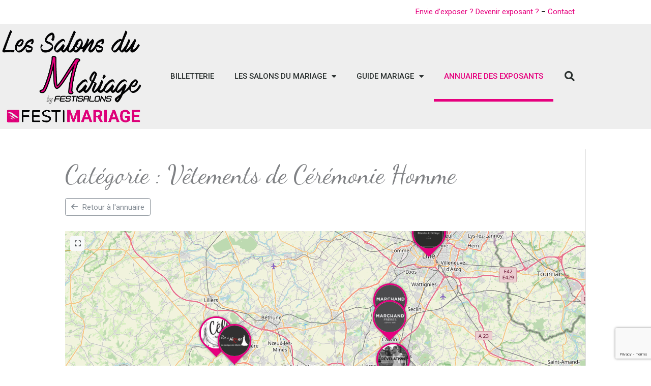

--- FILE ---
content_type: text/html; charset=utf-8
request_url: https://www.google.com/recaptcha/api2/anchor?ar=1&k=6Lc5zqkaAAAAAKtCMujFVWh1EwcQ5O6UDERzqNsd&co=aHR0cHM6Ly9mZXN0aXNhbG9ucy5jb206NDQz&hl=en&v=N67nZn4AqZkNcbeMu4prBgzg&size=invisible&anchor-ms=20000&execute-ms=30000&cb=k4bbgfk5n4le
body_size: 48761
content:
<!DOCTYPE HTML><html dir="ltr" lang="en"><head><meta http-equiv="Content-Type" content="text/html; charset=UTF-8">
<meta http-equiv="X-UA-Compatible" content="IE=edge">
<title>reCAPTCHA</title>
<style type="text/css">
/* cyrillic-ext */
@font-face {
  font-family: 'Roboto';
  font-style: normal;
  font-weight: 400;
  font-stretch: 100%;
  src: url(//fonts.gstatic.com/s/roboto/v48/KFO7CnqEu92Fr1ME7kSn66aGLdTylUAMa3GUBHMdazTgWw.woff2) format('woff2');
  unicode-range: U+0460-052F, U+1C80-1C8A, U+20B4, U+2DE0-2DFF, U+A640-A69F, U+FE2E-FE2F;
}
/* cyrillic */
@font-face {
  font-family: 'Roboto';
  font-style: normal;
  font-weight: 400;
  font-stretch: 100%;
  src: url(//fonts.gstatic.com/s/roboto/v48/KFO7CnqEu92Fr1ME7kSn66aGLdTylUAMa3iUBHMdazTgWw.woff2) format('woff2');
  unicode-range: U+0301, U+0400-045F, U+0490-0491, U+04B0-04B1, U+2116;
}
/* greek-ext */
@font-face {
  font-family: 'Roboto';
  font-style: normal;
  font-weight: 400;
  font-stretch: 100%;
  src: url(//fonts.gstatic.com/s/roboto/v48/KFO7CnqEu92Fr1ME7kSn66aGLdTylUAMa3CUBHMdazTgWw.woff2) format('woff2');
  unicode-range: U+1F00-1FFF;
}
/* greek */
@font-face {
  font-family: 'Roboto';
  font-style: normal;
  font-weight: 400;
  font-stretch: 100%;
  src: url(//fonts.gstatic.com/s/roboto/v48/KFO7CnqEu92Fr1ME7kSn66aGLdTylUAMa3-UBHMdazTgWw.woff2) format('woff2');
  unicode-range: U+0370-0377, U+037A-037F, U+0384-038A, U+038C, U+038E-03A1, U+03A3-03FF;
}
/* math */
@font-face {
  font-family: 'Roboto';
  font-style: normal;
  font-weight: 400;
  font-stretch: 100%;
  src: url(//fonts.gstatic.com/s/roboto/v48/KFO7CnqEu92Fr1ME7kSn66aGLdTylUAMawCUBHMdazTgWw.woff2) format('woff2');
  unicode-range: U+0302-0303, U+0305, U+0307-0308, U+0310, U+0312, U+0315, U+031A, U+0326-0327, U+032C, U+032F-0330, U+0332-0333, U+0338, U+033A, U+0346, U+034D, U+0391-03A1, U+03A3-03A9, U+03B1-03C9, U+03D1, U+03D5-03D6, U+03F0-03F1, U+03F4-03F5, U+2016-2017, U+2034-2038, U+203C, U+2040, U+2043, U+2047, U+2050, U+2057, U+205F, U+2070-2071, U+2074-208E, U+2090-209C, U+20D0-20DC, U+20E1, U+20E5-20EF, U+2100-2112, U+2114-2115, U+2117-2121, U+2123-214F, U+2190, U+2192, U+2194-21AE, U+21B0-21E5, U+21F1-21F2, U+21F4-2211, U+2213-2214, U+2216-22FF, U+2308-230B, U+2310, U+2319, U+231C-2321, U+2336-237A, U+237C, U+2395, U+239B-23B7, U+23D0, U+23DC-23E1, U+2474-2475, U+25AF, U+25B3, U+25B7, U+25BD, U+25C1, U+25CA, U+25CC, U+25FB, U+266D-266F, U+27C0-27FF, U+2900-2AFF, U+2B0E-2B11, U+2B30-2B4C, U+2BFE, U+3030, U+FF5B, U+FF5D, U+1D400-1D7FF, U+1EE00-1EEFF;
}
/* symbols */
@font-face {
  font-family: 'Roboto';
  font-style: normal;
  font-weight: 400;
  font-stretch: 100%;
  src: url(//fonts.gstatic.com/s/roboto/v48/KFO7CnqEu92Fr1ME7kSn66aGLdTylUAMaxKUBHMdazTgWw.woff2) format('woff2');
  unicode-range: U+0001-000C, U+000E-001F, U+007F-009F, U+20DD-20E0, U+20E2-20E4, U+2150-218F, U+2190, U+2192, U+2194-2199, U+21AF, U+21E6-21F0, U+21F3, U+2218-2219, U+2299, U+22C4-22C6, U+2300-243F, U+2440-244A, U+2460-24FF, U+25A0-27BF, U+2800-28FF, U+2921-2922, U+2981, U+29BF, U+29EB, U+2B00-2BFF, U+4DC0-4DFF, U+FFF9-FFFB, U+10140-1018E, U+10190-1019C, U+101A0, U+101D0-101FD, U+102E0-102FB, U+10E60-10E7E, U+1D2C0-1D2D3, U+1D2E0-1D37F, U+1F000-1F0FF, U+1F100-1F1AD, U+1F1E6-1F1FF, U+1F30D-1F30F, U+1F315, U+1F31C, U+1F31E, U+1F320-1F32C, U+1F336, U+1F378, U+1F37D, U+1F382, U+1F393-1F39F, U+1F3A7-1F3A8, U+1F3AC-1F3AF, U+1F3C2, U+1F3C4-1F3C6, U+1F3CA-1F3CE, U+1F3D4-1F3E0, U+1F3ED, U+1F3F1-1F3F3, U+1F3F5-1F3F7, U+1F408, U+1F415, U+1F41F, U+1F426, U+1F43F, U+1F441-1F442, U+1F444, U+1F446-1F449, U+1F44C-1F44E, U+1F453, U+1F46A, U+1F47D, U+1F4A3, U+1F4B0, U+1F4B3, U+1F4B9, U+1F4BB, U+1F4BF, U+1F4C8-1F4CB, U+1F4D6, U+1F4DA, U+1F4DF, U+1F4E3-1F4E6, U+1F4EA-1F4ED, U+1F4F7, U+1F4F9-1F4FB, U+1F4FD-1F4FE, U+1F503, U+1F507-1F50B, U+1F50D, U+1F512-1F513, U+1F53E-1F54A, U+1F54F-1F5FA, U+1F610, U+1F650-1F67F, U+1F687, U+1F68D, U+1F691, U+1F694, U+1F698, U+1F6AD, U+1F6B2, U+1F6B9-1F6BA, U+1F6BC, U+1F6C6-1F6CF, U+1F6D3-1F6D7, U+1F6E0-1F6EA, U+1F6F0-1F6F3, U+1F6F7-1F6FC, U+1F700-1F7FF, U+1F800-1F80B, U+1F810-1F847, U+1F850-1F859, U+1F860-1F887, U+1F890-1F8AD, U+1F8B0-1F8BB, U+1F8C0-1F8C1, U+1F900-1F90B, U+1F93B, U+1F946, U+1F984, U+1F996, U+1F9E9, U+1FA00-1FA6F, U+1FA70-1FA7C, U+1FA80-1FA89, U+1FA8F-1FAC6, U+1FACE-1FADC, U+1FADF-1FAE9, U+1FAF0-1FAF8, U+1FB00-1FBFF;
}
/* vietnamese */
@font-face {
  font-family: 'Roboto';
  font-style: normal;
  font-weight: 400;
  font-stretch: 100%;
  src: url(//fonts.gstatic.com/s/roboto/v48/KFO7CnqEu92Fr1ME7kSn66aGLdTylUAMa3OUBHMdazTgWw.woff2) format('woff2');
  unicode-range: U+0102-0103, U+0110-0111, U+0128-0129, U+0168-0169, U+01A0-01A1, U+01AF-01B0, U+0300-0301, U+0303-0304, U+0308-0309, U+0323, U+0329, U+1EA0-1EF9, U+20AB;
}
/* latin-ext */
@font-face {
  font-family: 'Roboto';
  font-style: normal;
  font-weight: 400;
  font-stretch: 100%;
  src: url(//fonts.gstatic.com/s/roboto/v48/KFO7CnqEu92Fr1ME7kSn66aGLdTylUAMa3KUBHMdazTgWw.woff2) format('woff2');
  unicode-range: U+0100-02BA, U+02BD-02C5, U+02C7-02CC, U+02CE-02D7, U+02DD-02FF, U+0304, U+0308, U+0329, U+1D00-1DBF, U+1E00-1E9F, U+1EF2-1EFF, U+2020, U+20A0-20AB, U+20AD-20C0, U+2113, U+2C60-2C7F, U+A720-A7FF;
}
/* latin */
@font-face {
  font-family: 'Roboto';
  font-style: normal;
  font-weight: 400;
  font-stretch: 100%;
  src: url(//fonts.gstatic.com/s/roboto/v48/KFO7CnqEu92Fr1ME7kSn66aGLdTylUAMa3yUBHMdazQ.woff2) format('woff2');
  unicode-range: U+0000-00FF, U+0131, U+0152-0153, U+02BB-02BC, U+02C6, U+02DA, U+02DC, U+0304, U+0308, U+0329, U+2000-206F, U+20AC, U+2122, U+2191, U+2193, U+2212, U+2215, U+FEFF, U+FFFD;
}
/* cyrillic-ext */
@font-face {
  font-family: 'Roboto';
  font-style: normal;
  font-weight: 500;
  font-stretch: 100%;
  src: url(//fonts.gstatic.com/s/roboto/v48/KFO7CnqEu92Fr1ME7kSn66aGLdTylUAMa3GUBHMdazTgWw.woff2) format('woff2');
  unicode-range: U+0460-052F, U+1C80-1C8A, U+20B4, U+2DE0-2DFF, U+A640-A69F, U+FE2E-FE2F;
}
/* cyrillic */
@font-face {
  font-family: 'Roboto';
  font-style: normal;
  font-weight: 500;
  font-stretch: 100%;
  src: url(//fonts.gstatic.com/s/roboto/v48/KFO7CnqEu92Fr1ME7kSn66aGLdTylUAMa3iUBHMdazTgWw.woff2) format('woff2');
  unicode-range: U+0301, U+0400-045F, U+0490-0491, U+04B0-04B1, U+2116;
}
/* greek-ext */
@font-face {
  font-family: 'Roboto';
  font-style: normal;
  font-weight: 500;
  font-stretch: 100%;
  src: url(//fonts.gstatic.com/s/roboto/v48/KFO7CnqEu92Fr1ME7kSn66aGLdTylUAMa3CUBHMdazTgWw.woff2) format('woff2');
  unicode-range: U+1F00-1FFF;
}
/* greek */
@font-face {
  font-family: 'Roboto';
  font-style: normal;
  font-weight: 500;
  font-stretch: 100%;
  src: url(//fonts.gstatic.com/s/roboto/v48/KFO7CnqEu92Fr1ME7kSn66aGLdTylUAMa3-UBHMdazTgWw.woff2) format('woff2');
  unicode-range: U+0370-0377, U+037A-037F, U+0384-038A, U+038C, U+038E-03A1, U+03A3-03FF;
}
/* math */
@font-face {
  font-family: 'Roboto';
  font-style: normal;
  font-weight: 500;
  font-stretch: 100%;
  src: url(//fonts.gstatic.com/s/roboto/v48/KFO7CnqEu92Fr1ME7kSn66aGLdTylUAMawCUBHMdazTgWw.woff2) format('woff2');
  unicode-range: U+0302-0303, U+0305, U+0307-0308, U+0310, U+0312, U+0315, U+031A, U+0326-0327, U+032C, U+032F-0330, U+0332-0333, U+0338, U+033A, U+0346, U+034D, U+0391-03A1, U+03A3-03A9, U+03B1-03C9, U+03D1, U+03D5-03D6, U+03F0-03F1, U+03F4-03F5, U+2016-2017, U+2034-2038, U+203C, U+2040, U+2043, U+2047, U+2050, U+2057, U+205F, U+2070-2071, U+2074-208E, U+2090-209C, U+20D0-20DC, U+20E1, U+20E5-20EF, U+2100-2112, U+2114-2115, U+2117-2121, U+2123-214F, U+2190, U+2192, U+2194-21AE, U+21B0-21E5, U+21F1-21F2, U+21F4-2211, U+2213-2214, U+2216-22FF, U+2308-230B, U+2310, U+2319, U+231C-2321, U+2336-237A, U+237C, U+2395, U+239B-23B7, U+23D0, U+23DC-23E1, U+2474-2475, U+25AF, U+25B3, U+25B7, U+25BD, U+25C1, U+25CA, U+25CC, U+25FB, U+266D-266F, U+27C0-27FF, U+2900-2AFF, U+2B0E-2B11, U+2B30-2B4C, U+2BFE, U+3030, U+FF5B, U+FF5D, U+1D400-1D7FF, U+1EE00-1EEFF;
}
/* symbols */
@font-face {
  font-family: 'Roboto';
  font-style: normal;
  font-weight: 500;
  font-stretch: 100%;
  src: url(//fonts.gstatic.com/s/roboto/v48/KFO7CnqEu92Fr1ME7kSn66aGLdTylUAMaxKUBHMdazTgWw.woff2) format('woff2');
  unicode-range: U+0001-000C, U+000E-001F, U+007F-009F, U+20DD-20E0, U+20E2-20E4, U+2150-218F, U+2190, U+2192, U+2194-2199, U+21AF, U+21E6-21F0, U+21F3, U+2218-2219, U+2299, U+22C4-22C6, U+2300-243F, U+2440-244A, U+2460-24FF, U+25A0-27BF, U+2800-28FF, U+2921-2922, U+2981, U+29BF, U+29EB, U+2B00-2BFF, U+4DC0-4DFF, U+FFF9-FFFB, U+10140-1018E, U+10190-1019C, U+101A0, U+101D0-101FD, U+102E0-102FB, U+10E60-10E7E, U+1D2C0-1D2D3, U+1D2E0-1D37F, U+1F000-1F0FF, U+1F100-1F1AD, U+1F1E6-1F1FF, U+1F30D-1F30F, U+1F315, U+1F31C, U+1F31E, U+1F320-1F32C, U+1F336, U+1F378, U+1F37D, U+1F382, U+1F393-1F39F, U+1F3A7-1F3A8, U+1F3AC-1F3AF, U+1F3C2, U+1F3C4-1F3C6, U+1F3CA-1F3CE, U+1F3D4-1F3E0, U+1F3ED, U+1F3F1-1F3F3, U+1F3F5-1F3F7, U+1F408, U+1F415, U+1F41F, U+1F426, U+1F43F, U+1F441-1F442, U+1F444, U+1F446-1F449, U+1F44C-1F44E, U+1F453, U+1F46A, U+1F47D, U+1F4A3, U+1F4B0, U+1F4B3, U+1F4B9, U+1F4BB, U+1F4BF, U+1F4C8-1F4CB, U+1F4D6, U+1F4DA, U+1F4DF, U+1F4E3-1F4E6, U+1F4EA-1F4ED, U+1F4F7, U+1F4F9-1F4FB, U+1F4FD-1F4FE, U+1F503, U+1F507-1F50B, U+1F50D, U+1F512-1F513, U+1F53E-1F54A, U+1F54F-1F5FA, U+1F610, U+1F650-1F67F, U+1F687, U+1F68D, U+1F691, U+1F694, U+1F698, U+1F6AD, U+1F6B2, U+1F6B9-1F6BA, U+1F6BC, U+1F6C6-1F6CF, U+1F6D3-1F6D7, U+1F6E0-1F6EA, U+1F6F0-1F6F3, U+1F6F7-1F6FC, U+1F700-1F7FF, U+1F800-1F80B, U+1F810-1F847, U+1F850-1F859, U+1F860-1F887, U+1F890-1F8AD, U+1F8B0-1F8BB, U+1F8C0-1F8C1, U+1F900-1F90B, U+1F93B, U+1F946, U+1F984, U+1F996, U+1F9E9, U+1FA00-1FA6F, U+1FA70-1FA7C, U+1FA80-1FA89, U+1FA8F-1FAC6, U+1FACE-1FADC, U+1FADF-1FAE9, U+1FAF0-1FAF8, U+1FB00-1FBFF;
}
/* vietnamese */
@font-face {
  font-family: 'Roboto';
  font-style: normal;
  font-weight: 500;
  font-stretch: 100%;
  src: url(//fonts.gstatic.com/s/roboto/v48/KFO7CnqEu92Fr1ME7kSn66aGLdTylUAMa3OUBHMdazTgWw.woff2) format('woff2');
  unicode-range: U+0102-0103, U+0110-0111, U+0128-0129, U+0168-0169, U+01A0-01A1, U+01AF-01B0, U+0300-0301, U+0303-0304, U+0308-0309, U+0323, U+0329, U+1EA0-1EF9, U+20AB;
}
/* latin-ext */
@font-face {
  font-family: 'Roboto';
  font-style: normal;
  font-weight: 500;
  font-stretch: 100%;
  src: url(//fonts.gstatic.com/s/roboto/v48/KFO7CnqEu92Fr1ME7kSn66aGLdTylUAMa3KUBHMdazTgWw.woff2) format('woff2');
  unicode-range: U+0100-02BA, U+02BD-02C5, U+02C7-02CC, U+02CE-02D7, U+02DD-02FF, U+0304, U+0308, U+0329, U+1D00-1DBF, U+1E00-1E9F, U+1EF2-1EFF, U+2020, U+20A0-20AB, U+20AD-20C0, U+2113, U+2C60-2C7F, U+A720-A7FF;
}
/* latin */
@font-face {
  font-family: 'Roboto';
  font-style: normal;
  font-weight: 500;
  font-stretch: 100%;
  src: url(//fonts.gstatic.com/s/roboto/v48/KFO7CnqEu92Fr1ME7kSn66aGLdTylUAMa3yUBHMdazQ.woff2) format('woff2');
  unicode-range: U+0000-00FF, U+0131, U+0152-0153, U+02BB-02BC, U+02C6, U+02DA, U+02DC, U+0304, U+0308, U+0329, U+2000-206F, U+20AC, U+2122, U+2191, U+2193, U+2212, U+2215, U+FEFF, U+FFFD;
}
/* cyrillic-ext */
@font-face {
  font-family: 'Roboto';
  font-style: normal;
  font-weight: 900;
  font-stretch: 100%;
  src: url(//fonts.gstatic.com/s/roboto/v48/KFO7CnqEu92Fr1ME7kSn66aGLdTylUAMa3GUBHMdazTgWw.woff2) format('woff2');
  unicode-range: U+0460-052F, U+1C80-1C8A, U+20B4, U+2DE0-2DFF, U+A640-A69F, U+FE2E-FE2F;
}
/* cyrillic */
@font-face {
  font-family: 'Roboto';
  font-style: normal;
  font-weight: 900;
  font-stretch: 100%;
  src: url(//fonts.gstatic.com/s/roboto/v48/KFO7CnqEu92Fr1ME7kSn66aGLdTylUAMa3iUBHMdazTgWw.woff2) format('woff2');
  unicode-range: U+0301, U+0400-045F, U+0490-0491, U+04B0-04B1, U+2116;
}
/* greek-ext */
@font-face {
  font-family: 'Roboto';
  font-style: normal;
  font-weight: 900;
  font-stretch: 100%;
  src: url(//fonts.gstatic.com/s/roboto/v48/KFO7CnqEu92Fr1ME7kSn66aGLdTylUAMa3CUBHMdazTgWw.woff2) format('woff2');
  unicode-range: U+1F00-1FFF;
}
/* greek */
@font-face {
  font-family: 'Roboto';
  font-style: normal;
  font-weight: 900;
  font-stretch: 100%;
  src: url(//fonts.gstatic.com/s/roboto/v48/KFO7CnqEu92Fr1ME7kSn66aGLdTylUAMa3-UBHMdazTgWw.woff2) format('woff2');
  unicode-range: U+0370-0377, U+037A-037F, U+0384-038A, U+038C, U+038E-03A1, U+03A3-03FF;
}
/* math */
@font-face {
  font-family: 'Roboto';
  font-style: normal;
  font-weight: 900;
  font-stretch: 100%;
  src: url(//fonts.gstatic.com/s/roboto/v48/KFO7CnqEu92Fr1ME7kSn66aGLdTylUAMawCUBHMdazTgWw.woff2) format('woff2');
  unicode-range: U+0302-0303, U+0305, U+0307-0308, U+0310, U+0312, U+0315, U+031A, U+0326-0327, U+032C, U+032F-0330, U+0332-0333, U+0338, U+033A, U+0346, U+034D, U+0391-03A1, U+03A3-03A9, U+03B1-03C9, U+03D1, U+03D5-03D6, U+03F0-03F1, U+03F4-03F5, U+2016-2017, U+2034-2038, U+203C, U+2040, U+2043, U+2047, U+2050, U+2057, U+205F, U+2070-2071, U+2074-208E, U+2090-209C, U+20D0-20DC, U+20E1, U+20E5-20EF, U+2100-2112, U+2114-2115, U+2117-2121, U+2123-214F, U+2190, U+2192, U+2194-21AE, U+21B0-21E5, U+21F1-21F2, U+21F4-2211, U+2213-2214, U+2216-22FF, U+2308-230B, U+2310, U+2319, U+231C-2321, U+2336-237A, U+237C, U+2395, U+239B-23B7, U+23D0, U+23DC-23E1, U+2474-2475, U+25AF, U+25B3, U+25B7, U+25BD, U+25C1, U+25CA, U+25CC, U+25FB, U+266D-266F, U+27C0-27FF, U+2900-2AFF, U+2B0E-2B11, U+2B30-2B4C, U+2BFE, U+3030, U+FF5B, U+FF5D, U+1D400-1D7FF, U+1EE00-1EEFF;
}
/* symbols */
@font-face {
  font-family: 'Roboto';
  font-style: normal;
  font-weight: 900;
  font-stretch: 100%;
  src: url(//fonts.gstatic.com/s/roboto/v48/KFO7CnqEu92Fr1ME7kSn66aGLdTylUAMaxKUBHMdazTgWw.woff2) format('woff2');
  unicode-range: U+0001-000C, U+000E-001F, U+007F-009F, U+20DD-20E0, U+20E2-20E4, U+2150-218F, U+2190, U+2192, U+2194-2199, U+21AF, U+21E6-21F0, U+21F3, U+2218-2219, U+2299, U+22C4-22C6, U+2300-243F, U+2440-244A, U+2460-24FF, U+25A0-27BF, U+2800-28FF, U+2921-2922, U+2981, U+29BF, U+29EB, U+2B00-2BFF, U+4DC0-4DFF, U+FFF9-FFFB, U+10140-1018E, U+10190-1019C, U+101A0, U+101D0-101FD, U+102E0-102FB, U+10E60-10E7E, U+1D2C0-1D2D3, U+1D2E0-1D37F, U+1F000-1F0FF, U+1F100-1F1AD, U+1F1E6-1F1FF, U+1F30D-1F30F, U+1F315, U+1F31C, U+1F31E, U+1F320-1F32C, U+1F336, U+1F378, U+1F37D, U+1F382, U+1F393-1F39F, U+1F3A7-1F3A8, U+1F3AC-1F3AF, U+1F3C2, U+1F3C4-1F3C6, U+1F3CA-1F3CE, U+1F3D4-1F3E0, U+1F3ED, U+1F3F1-1F3F3, U+1F3F5-1F3F7, U+1F408, U+1F415, U+1F41F, U+1F426, U+1F43F, U+1F441-1F442, U+1F444, U+1F446-1F449, U+1F44C-1F44E, U+1F453, U+1F46A, U+1F47D, U+1F4A3, U+1F4B0, U+1F4B3, U+1F4B9, U+1F4BB, U+1F4BF, U+1F4C8-1F4CB, U+1F4D6, U+1F4DA, U+1F4DF, U+1F4E3-1F4E6, U+1F4EA-1F4ED, U+1F4F7, U+1F4F9-1F4FB, U+1F4FD-1F4FE, U+1F503, U+1F507-1F50B, U+1F50D, U+1F512-1F513, U+1F53E-1F54A, U+1F54F-1F5FA, U+1F610, U+1F650-1F67F, U+1F687, U+1F68D, U+1F691, U+1F694, U+1F698, U+1F6AD, U+1F6B2, U+1F6B9-1F6BA, U+1F6BC, U+1F6C6-1F6CF, U+1F6D3-1F6D7, U+1F6E0-1F6EA, U+1F6F0-1F6F3, U+1F6F7-1F6FC, U+1F700-1F7FF, U+1F800-1F80B, U+1F810-1F847, U+1F850-1F859, U+1F860-1F887, U+1F890-1F8AD, U+1F8B0-1F8BB, U+1F8C0-1F8C1, U+1F900-1F90B, U+1F93B, U+1F946, U+1F984, U+1F996, U+1F9E9, U+1FA00-1FA6F, U+1FA70-1FA7C, U+1FA80-1FA89, U+1FA8F-1FAC6, U+1FACE-1FADC, U+1FADF-1FAE9, U+1FAF0-1FAF8, U+1FB00-1FBFF;
}
/* vietnamese */
@font-face {
  font-family: 'Roboto';
  font-style: normal;
  font-weight: 900;
  font-stretch: 100%;
  src: url(//fonts.gstatic.com/s/roboto/v48/KFO7CnqEu92Fr1ME7kSn66aGLdTylUAMa3OUBHMdazTgWw.woff2) format('woff2');
  unicode-range: U+0102-0103, U+0110-0111, U+0128-0129, U+0168-0169, U+01A0-01A1, U+01AF-01B0, U+0300-0301, U+0303-0304, U+0308-0309, U+0323, U+0329, U+1EA0-1EF9, U+20AB;
}
/* latin-ext */
@font-face {
  font-family: 'Roboto';
  font-style: normal;
  font-weight: 900;
  font-stretch: 100%;
  src: url(//fonts.gstatic.com/s/roboto/v48/KFO7CnqEu92Fr1ME7kSn66aGLdTylUAMa3KUBHMdazTgWw.woff2) format('woff2');
  unicode-range: U+0100-02BA, U+02BD-02C5, U+02C7-02CC, U+02CE-02D7, U+02DD-02FF, U+0304, U+0308, U+0329, U+1D00-1DBF, U+1E00-1E9F, U+1EF2-1EFF, U+2020, U+20A0-20AB, U+20AD-20C0, U+2113, U+2C60-2C7F, U+A720-A7FF;
}
/* latin */
@font-face {
  font-family: 'Roboto';
  font-style: normal;
  font-weight: 900;
  font-stretch: 100%;
  src: url(//fonts.gstatic.com/s/roboto/v48/KFO7CnqEu92Fr1ME7kSn66aGLdTylUAMa3yUBHMdazQ.woff2) format('woff2');
  unicode-range: U+0000-00FF, U+0131, U+0152-0153, U+02BB-02BC, U+02C6, U+02DA, U+02DC, U+0304, U+0308, U+0329, U+2000-206F, U+20AC, U+2122, U+2191, U+2193, U+2212, U+2215, U+FEFF, U+FFFD;
}

</style>
<link rel="stylesheet" type="text/css" href="https://www.gstatic.com/recaptcha/releases/N67nZn4AqZkNcbeMu4prBgzg/styles__ltr.css">
<script nonce="AAJzkWOKX8cwhcO_url2uw" type="text/javascript">window['__recaptcha_api'] = 'https://www.google.com/recaptcha/api2/';</script>
<script type="text/javascript" src="https://www.gstatic.com/recaptcha/releases/N67nZn4AqZkNcbeMu4prBgzg/recaptcha__en.js" nonce="AAJzkWOKX8cwhcO_url2uw">
      
    </script></head>
<body><div id="rc-anchor-alert" class="rc-anchor-alert"></div>
<input type="hidden" id="recaptcha-token" value="[base64]">
<script type="text/javascript" nonce="AAJzkWOKX8cwhcO_url2uw">
      recaptcha.anchor.Main.init("[\x22ainput\x22,[\x22bgdata\x22,\x22\x22,\[base64]/[base64]/[base64]/[base64]/[base64]/[base64]/KGcoTywyNTMsTy5PKSxVRyhPLEMpKTpnKE8sMjUzLEMpLE8pKSxsKSksTykpfSxieT1mdW5jdGlvbihDLE8sdSxsKXtmb3IobD0odT1SKEMpLDApO08+MDtPLS0pbD1sPDw4fFooQyk7ZyhDLHUsbCl9LFVHPWZ1bmN0aW9uKEMsTyl7Qy5pLmxlbmd0aD4xMDQ/[base64]/[base64]/[base64]/[base64]/[base64]/[base64]/[base64]\\u003d\x22,\[base64]\\u003d\\u003d\x22,\[base64]/[base64]/[base64]/DvsOFwqVjD8OwNcOkB8O3Q8KzwqgSw4A9NsO/w5oLwqLDmmIcKMOTQsOoIsKREhPCiMKYKRHCjcKTwp7CoVbCtG0gUMOEworClR0MbAx+wqbCq8OcwrAcw5USwo3CniA4w7XDt8OowqYAMGnDhsKVCVN9IFTDu8KRw7Uow7N5LcKwS2jCvWYmQ8Kaw7zDj0dBPl0Ew6LChA12wrE8wpjCkWPDoEVrNcKQSlbCiMKRwqk/QyHDpjfClxpUwrHDgMKuacOHw7tDw7rCisKVCWogIMONw7bCusKFf8OLZzTDrVU1V8Kqw5/CngFrw64iwpk6R0PDrcOyRB3DrmRiecObw6geZm/[base64]/CqsOuL8KTw4zChMOyBiRHw7QQS8KLKCzDkVJrfw7CvcKPRUDDssKmw7TDr25owrPCl8O3wo4uwprCscO/w6HCmsK7P8KPemRobMK3wr0FYHTCkcOLwq/CnX/[base64]/dsOUNw4paDbDmsORwoYkbn7DlkvChnbCqMKJA8Kzw44lesOPw7jDgTnCqEHCtT/[base64]/[base64]/wq4RbsOWw73Ct8OyEMKyVA7DvsO/dSbCusK/OMKQw5bDpkrCssOLw5jDhGbCjRTCqX/CrTBtwpYqw5w2YcO5wqB3eip/woXDrgnDt8OtS8OqGE7DjcKKw5vCmD4vwoknQ8Ozw5stw4QKBsKSdsOAwpZfPmUkOMO/w5cYV8KMw5LDucOHNsKBRsKSwrfDrzMxOx1Vw51heQXDgiLDhTBcwrzDtVNcJsOcw5vDscOswpx7w4DChE5YIsK3esK1wpliw4/[base64]/[base64]/Do8ONHDfDn3wuw6V9HsKwwpwfw7VcfcKFGsOJIFsRFw0iw4xpw4/DrBTCnUUzw6DDhcOpKSxlTsKiwpbDkgYEw7FEZsOOwo/[base64]/Fkkzwrx+w77CiDhBw5hmaMKRwroewoFMwpXCmRERw71awrzCmXptQMO+FMOHAzvDuGZ2CcOSwr0jw4PCnAlCw4NkwppqBcOqw49Rw5TDn8OBwr1gY2rCkH/CksObaWHCmcO7FnPCkMKawroAXXEtIAARw7sPVcKBH2ZETnUCIcKJJcKow5kpbCLCnm04w48FwrhOw6jCpEPClMOIfWMSKsK6NVtzHW7DnlBLBcKxw7YiScK3am/CpyAjCVDDoMKmw7/DkMKowp3Do3jDmMONHmXDhsKMw6PCssKWwoJcLUhHw4xPKcK3wqtPw5ETEsKeMBDDocOhw7HDgsOvwqXDvwssw64NYsO9w7PCunbDoMO7EsKpw4dlwpx8w7BNwosCTVDDmBU2w6V3MsOkw4R1YcK7WMOlbTp/w7nCqwrCv17DnHPCk0HDlHXCgxpzcBjCu33DlmN9bMOdwoI2wqh5wrA+wpRtw5hjYcKlGzzDiH5aCsKRw4Byfg93wpByGsKTw75zw6HCnsOmwp5mA8O9wqAYNcK6wqHDrcKKw6/CqS42wo3CqDAnAsKJNcK0f8KPw6N5wpg6w6xUU17ChcOSPHDCjsKLLVNZwpnDsTweY3DChcOTw706wrQ1IRFxbcOSwq3DmmLDncOoZsOQUMKYP8KkanzCnMKzw7PCqC58w5/Dg8K+w4fDlyIAw63Cu8KbwoATw4plwrPCoFwKJBvCj8OXRcKJw6ddw5PCnS/CklpDw4h0w4rDtR/DkgwUFsOYGy3DgMKyIRvCpwkEIMOBwrXDp8Kle8KGP3NGw4ZqIMOgw6bCtMK0w6XCj8O3AC0hworDnxloL8OOw4XCsh8BGg3DqcKVw4Qyw6LDn1RGLcKbwp7DvhfDhENQwoLDt8O9w7zCt8Ouw4F8S8OpXWgUS8Kab3lhDzdsw6bDgCNHwo5Hwp5sw4/DoyBiwpnCvBo2wocgw55UcBrDocKXwpF/w71THx9hw65lw5DCjcK8OTQSCW7DlH/Ch8KXwpjDhiYKwpsnw5fDsWvDr8KRw4nCuyBZw4xYw6MYbcOmwoXCthnDvFMlZWNiwpTCiAHDtHHCtwxxwq/CuQ/Cu21swqofw4vCvDzCpsO0KMKVwp3CicK3w6QCGGJHwrdwJMOuwr/ChHbCn8Kkw48SwoPCrMKfw6HCgi1owqHDiShHEsObGRxkwpvDq8Ogw6zCkR1bfsKmB8Omw4MbcsOuLXhuwowja8Ovw5xXw6Qzw57ChG09w7vDsMK2w7DCoMKxI00YVMO0HRDCrWvDgicdwqPCscKMw7XDrzbDhsOmBVjDm8OewqPCpMOvRjPCpmfCoEIdwqHDqcK/HcKKX8K1w5pfwpPDicOcwq8Ow4/CjMKPw6XCvAHDvkt0X8OywoBNPXDClsOPw5bChsOqwrTCqlfCocOGwoLCvwvDgMKLw6zCucKNw75wD1ptAMOtwocwwrhRBcOuIxU4SsKoGlvCg8KzL8KUw4vCkjrCgwh2WmN7wo7DuBQsen/CgcKgFQXDnsOEw5ZrGHTCpSHCjcO/w5cYw7rDg8O/STzDrsO9w5cMS8KMwpbDssK1EVwVXkTCgy4gwrIJKsK8fcO/w709woofw6TCvcOLF8Osw4FqwonCtsOQwpgjw53CqG7DtsOWLl5twqnDsU4+dsOsTMOnwrnCgcODw5XDt03CvMKzU0Inw4DDmHHCr3vDk27Di8O8woIjwoTDhsOiwqdhOS0WC8OVdmUxwp/CkxF/[base64]/DskfCvC4Nw5lPTWrDnMO0w4oLZUvDqxjDjsOlNUfDpsKtCAVoIsK7L0I4wrfDncOcXmYKw4BuTSENw54wGFPDk8KNwrEVYcOEw5nCvMOsDgvChsOUw63DrR7Dg8O4w5Mgw4oRLWvClcKGPcOKczHCr8KNN1/CjcObwrgmUVwUw4Y/MUVWLcK7wph+wpvCkcKaw7t6DgDCjHxEwqB+w5oUw6k5w71Hw6vCucKrw7sQY8ORNyjDoMOqw701wofDnizDo8Osw797MmZWw4bDgMK7w4FpKzBIw4fCrnfCpMO4WcKEw6XCpUJlwpJtw5gjw7jDr8Kww78BWUjDh2/DpVrClsOTX8KMwqBNw5DDpcOGeRzCqyfDnmXCqXfDocK5QMOgKcK0W2fCv8KTw6XCqMKKS8Kiw5/[base64]/CmWbDrVvCsyhhwqrCg2jDrEnDgyvDhcOtw4Abw5IGBmvDg8Kswqwew6kgFsKfw6LDu8OPwp7Cq3VcwrfCv8O9O8Ocwo/CjMODw5hfwo3CkcKyw6xBwpjCqcOTwqUsw7XCt3UVwq3ClcKPw7Jgw5wRw747I8O2JTHDkXTDjsKiwocYwq3Ct8O2V2DCm8K8wqzDj1JnNcOaw7VzwqrDtMKQecKsETzCmjHCgBPDkWMGJsKKeynCrsKuwo92wocYdMKWwpPCgDTDuMKlLBjCqWg4VcK/WcKFZUDCrxDDryLDoEZ/[base64]/VwApVAfDsFfCmE7Dj2/[base64]/w5DDvMOuwptNwo7ClsOJw7x/w53DgnvDlcOawqvDrX0nZ8KAw6LDuE1Hw59fecO2w6YXK8KvFTBkw7UCO8OGHwogw6IOwr5rwoB+dTB1CxrCo8O5XwbDjzE1w6XDrcKxw7zDtkzDnEfCncK1w61gw5/Djk1LBMOJw50Lw7TCrBDDvDTDi8Ouw6rCoFHCvsO9woDDv03DpsOjw7XCvsKSwqfDuXMHW8Oyw6Ijw6fCpsOsYG/CisOvWmTCtC/DhAYwwpbDkgTDlF7DqcKQDRzCpcOEw4diIsOPEUhtYjrDvAprw79FF0TDmwbDg8K1w7opwrBQw51oHsOBwpRLGcKPwosLKxYYw6DDkMOJKMOvRDo0wpd/GsOJwqh2Yg1Mw6HCm8O3woMMEkLCgMOeRMO6wpPCvMOSw4rCiW7CuMKwMA/DnGjCq1jDqBZtF8KPwp7CnjHCvyVHYg3CtDQBw5XDh8OxIFklw695wog7w6PDj8KKw4ctwpZ2wo7DvsKmLcO6UMK1JsK5wr3CosKxwqIFW8OveFwtwprCrcKqcAZNIWQ4QhVZwqDCqWUvA1oLT3rDmQHDkgvDqUssw7HDuGpUwpXCvAvCksKdw7IASlI2JsKhek/DocKQwpttQQzCqm5ww4LDlcKGasOwORrDgiERw7c0wqMMDMOPDsO6w6vDj8OLwrZaPTtbfHTDiRjDrQfDm8Oiw4cFScKmwq7DnVwZHVvDlW7DhsKSw7/[base64]/CoMKSw6gpw4kCw47CiMO7w6hZT00wWcKow6sCOsO0wpscwotUwokTIcKNdkDCpsOiCsKmXMOBGh3ChsOOwprCssOjQFccw6XDvD0IGQLCgFHDuSodw5jDiwzClRYCWlPCs3tPwrDDnsO4w7bDiCoAw7/[base64]/[base64]/[base64]/CpCEPw40mwqc8Y2bDosOiw7DDocOQUcOaLnHCqMOKexA2w4EnQAjCjFzCtVpOT8OaOAfDt1jCnsOXwpvCmMKDKnEDwprDocKAwo0zw6N3w5HDjBfCpMKIw4R+wo9Bw5BwwoReBsK7U2jDhMO9w6jDmsO5J8Kfw5DCvGgAXMK8bDXDg2FlVcKpAsO6wrx4cHFyw5Jtw5/Dj8OBQWTCrMK5N8O4MsO3w5vChyovWcKzw6lrGnHCjB/ChjLCt8K9wq5NQE7CgsK9w7bDnkRVYMO+w7vDlMKXYE3Dk8KLwp41AXNZw4oSwqvDqcO4L8Ouw7TCu8K0w4E6wq1Fwp0sw7nDnMOtacO/aXzCv8KrRUYNaW/CoApCQQXDt8KjZsO3wpoNw7Fpw7xfw47Cp8K9wo1kwrXCiMK1w5E2w6vDscKDw5gjYcKSIMOJJMKUJF5IFQLCk8OsL8Khw4bDoMKyw6DCl2A6w5DCqmUfLm/CnF/[base64]/[base64]/NMOrHMOpEWPCiQPCt8OqWsKRc20mw6zCssOeecO5woYRIMKGBUDCqcOYw7vCpV7CtTxlw4/DlMOjw7UmPEtgNcONflPCnzfConcnwozDk8OFw57DkCzDmQwGeipJXsOQw6sHG8Onw4VnwphrG8Kqwr3DrMOZw7cbw47CrwRgLjvCl8O9w55xZcKkw6DDmsKKw6PDhQ4zw5F/TB14Z0oiwp1swrFWw7xgFMKTD8O4w47Dq2pHB8OxwpjDpsOXIQIKw6XClw3CsWnDrELCv8KZRVVaM8OwYMOVw6pqw5DCo3TCocOIw7rDi8ORw7lKX3BKfcOnZSbDl8OHEyd2w7s7wofDk8O1w4fCqcOHwrPCsQxrw4zCk8Ogwppywp/CnyN6wrnCu8Kjw6Rvw4gjC8K4DcOQw6zDiUFjQC97w4/[base64]/Ck8OmYsKnUMKxwqnCqXrDpxPDiBrClgPCk8KGbDQUwpZVw67DvcK6f3DDuGTDiQYow4HCmsK6NsOJw4IRwqAhwrbDgMKPC8OiVB/CmsKGwojChCPCiXTCqsK0wpdLXcOaT2U3csKYDcOYAMKZO2QaPMKPw4MaOHbDl8K3W8OXwoknwpQTZyl2w79AwrPDq8KVWcKzwrIuwqnDo8KLwofDs2wEVMOzwq/Dp1HCmsOBw6caw5hWwrrCmcKIw5fCvWk5w6Ulwp4Ow4/CjCXDj15LRnVTIcKJwrwsccOcwq/DsHPDlcOsw4plWsK9WV/CscKFABwWEwpowqAnwqtLTh/Du8OSVhDDv8KMGHAewr9VUcO2w5jCgATCh3XCkXbDtcKcwrzDvsK4ZMKTE0bDsSkRw6dBSMKgw7shw4dQVcOoCgzDtcKgY8KDw7XDp8KuW3E5BsKnw7XDtlNzwpXCq1rCnMOuEsO4CCvDqhrDphrCgsOJBFvCtSUbwo1VAWFIC8KFw7x4KcO1w77Cok/CgG/[base64]/[base64]/[base64]/CjcK3wqgzbCABTwHDuMKuAsOeQcKvwqDDicKjXGTDuTPCgTkrw73DqcO5fGTCnAUHflTDsCsrw7ESH8OhDAXDmjfDh8K9EE8MFVfCtAcRw5EFWEYuwpMHwpY2dVDDgsO7wq/[base64]/fcKKGsKMezorQnBnw6jCucO1b2R4wonDnmLCrsO5w67Dl0PCvmEIw5Ncw6o2J8K0wrjCh3cqwqjDs2rCgcKiHsOuw7cBLsKcfBNJJsKKw6VkwpPDpx/[base64]/CgcOzO8KiTnQEfcOnw6clLiLCgTjCjVN3AsOsOMOIwrfDogjDmcOATD3DhDXCpFxlJMKZwofDgx3CnxHDl1/Dv2fCj0LCrTwxB2TCg8O6X8OvwpzCiMOARws1wpPDvsOmwoEwUhQzMsKtwpN4L8Okw7R0w5LCjcKnEXM9wr3DpT8Qw4zChG9pwqhUw4d7Xi7Cs8OTw7vDtsKNcQ3DuWjChcKeZsOrwpBpBlzDsWvDi3AtCcO4w4FUQsKrHyjCkgHDkl1+wqlKJy3Cl8KKwogLw7jDk1/DiTpqaCwhFsOLBHcPw4pIaMO9w7dMw4BffBlww5oOw5XDr8O+H8Ojw6nCpgvDgGoyZGDCsMK1KmUaw47CtwDDkcK/wopfFm3DisOob1PCqcOIRX8hf8OqLMOCw4xgfX7DksO5w67CpiDCtsOrRMKGcsKJR8O+YQk4BsKQwpnDolsww54RNUnCoxTCoG3DusO4Plc+w73DlcKfwrjDpMOaw6Y+wqI/[base64]/[base64]/DoMK0JMKPDcKDY1V1WMO4w5fCgcKfw4xYdMKfw7ZJCzQZZybDlsKKwqNAwq87bMKBw6QHKXpaKjTDvBdwwqvCkcKcw5zCtVZRw6M2MBbCjcKaBFpwwq3Cq8KBTi1QGmzDucOswocpwq/[base64]/DlCckBWvCnsKsw6HDvXALw5DCvcKtw4tww7jDl8K/wqXCpcKTSDAowpjCmgLCpVAnw7jCnMK/w5dsDsOdw68PAcK6wq5fFcOewrXDtsKfbsOcRsKMwo3ChBnDkcKFw4d0YcO7EsOsdMOOw6TCi8OrO8OUaTDDkDINw75/[base64]/wrPDi8OEe8OOw5DCj2nDrsOMw6fCsMKzI8OwwonDoBtLwrRNJsKtw5XDrSBzb1XDvAZBw5/[base64]/DuX7ChSnCnADCsMK/[base64]/Co8OeEERHwpI4wrgZLRLCoX5/YMKGwqNAwoDCoEhNw5wGScOfE8O2wrPCpcKQw6PCiVMHwrJIwr7CjsOswr/DsGDDgcOFO8KrwqHDvglMOG8BEA7DlsKLwqxDw7tww7URM8KFBMKIwobDtQrCiFgIw7JODlfDp8KXwolBdl5sD8Kgwr0tU8KEZE5lw6Y8woN8BT/Cp8OEw4/CqsOBbQJfw6fDgMKAwovDkS3DknbDp3LCscOLw4ZRw6M+w5/DiRjCnSkIwrEnSjHDl8KpOwHDhcKsLj/ClsOSXMK8dBHCoMKQw7vCq28VFcOmw7DCgQkbw5l7wp7Ckz8dwoBvQ3xRQ8OrwrlHw4Mmw50wCR1/w480wrJuYUoXL8OEw4TDm0hAw6pceTIQSl/Dp8Kqw4t6aMOeD8OXAcOGL8K8wqjCoQwBw6/CgMKtFMKVw4pdKsOgQDpBDlZqwqNrwqNcYMOrNkHDgy4WDMOLwozDjMKqwr0MXB/[base64]/CpmlRXHBdWsOBHlZlRUrCuWHCrMOIwr3CisOCKVTClEjCpkk8SjPCrcOcw6p+wotRwrZVwo91bkfCt3jDi8KAWsOTI8K7XT4hwrnChXcWw6PDs1/CiMO4YsOKSAbCiMOVwpDDkcKXw5QWw4TCtcOPwr/CvnliwrdVLHrDkMKywpDCscKGKQoIISdCwrkhP8KSwr1bB8Oxwo3DrcOywpDDrcKBw791w5bDlsO/[base64]/DvMKWIUpfE3E7UcOoEnw1w5JSQcO0w4DCiXFACHzCljHCrgs7SsKqwqlaTUoISi7Ci8Ktwq80AcKEQsOXRTJLw45xwpPCly/CoMKBw73DvMKjw4fDmRgQwrbCq2sFwp/Dl8KFacKmw7TCu8KyUEnDncKDccKRDMKuw5NzAcOHalzDhcKdEybDkcOuwr7ChcOHN8K5w7TDrF/CgsOec8Kbwr4hKSfDn8OSEMOJwq1nwqNcw689DsKDDFx2wo0pw7IoDsOlwp3DkGkETMKqRDNnwrjDi8OZw4k1wqJkw4Arw6zCtsO8YcKmScKjwr14wr7ClE7CnMOdC2lyVMOEFsK/XkpTW3rCscOlXMKkw70gOsKbwr06wppcwrpgXsKKwpzClsOcwoQpJsKgTMOzZRTDrMKvwqfDg8KAwpnChHpGGsKTwpHCrm8dw5bDo8OVM8O8wr/CgcOIRH4Nw7jCjiURworCpcKcXmk8f8OgUhXDmcODwpnDuVxBDMKyUkjDh8KkbR4hQcO9RTdNw7TCv1QPw5lIOXLDjcOrwrvDmMOAw6rDk8O6dMKTw6XCgMKIQMOzw6PDsMKMwp3DgUMwF8OmwpbDmcOtw6k5NxQNcsObw5/DlUdpwrFXwqPDlBREw77CgUDCo8O4w7HDjcKdw4HDi8KLRMKQJcO2AMKfw4hLwqQ1w7Rzw4DClMORw68MZMKOYVfCpwLCtDHDq8KBwrfDo2rCssKFLTRsXA/Cuj3DosO5AMKkb0PCvMO6K2orQMO2TljCpsKZIcOVw49jeDpDw5bDr8Kwwp3DhQU1w5nDicKaKMKYesOJAzLDuGAxAAHDg2/CtV/[base64]/DsWYzwqjCocOFw6lNW8OpezbDthXDucOTw7lHfMOvw6pdWMOOwozDocK3w6fCp8Ouwot4w7d1asO/wrlSwqXCsCtuJ8O7w5bDjD5+wr/Cp8OLOAgZw7tAwrjDosKJwpk7fMKrwqQ8w7nDnMOIUcODAMOTw5ROGSLChMKrwox6FUjDo3vDs3ojw5TClxUrw5DDmcKwLsKDNxUnwqjDmcO1CRTDqcKMC0XDqxbDpirDin51QMOaQ8KEV8Obw4xFw7gQwrnDh8K5woTClw/CpMORwpAWw5HDgn/DmW9OLEoPGz7Cr8KywoIMDMOCwoZPw7JXwowaQsKqw6/[base64]/wqQVKsKBwow7w4jCry0JCUM6w5TDnHQJw6vCkMKlBMKYwpFYJMKOd8KwwqgPw6HDocO+w7DDoybDpz3CtiTDvAfCscO/d2nCrMOhw5NUPkrDvwLCmE7DoRzDoSQfwo7ClsK9Pl4iwoMKw5HDisORwrcAD8K/f8KJw4YGwoZ4QcKxw5zCkcOuw711ecOtSR/CuTPCkMKXVU/CsQNFGsO1wqABw5bDmsKKNDTClQImOcOVI8K0FjYnw78oBcKMOMOWFsKJwqBrw7hARcOXwpQxJAhUwqh7UcKzwrBGw6Iww53CqkVYLsOLwoUjw7URw6bCisO8wo3CncKrVcKydCARw6dJYsO+woTCjQTCncKswp7CvMKqABzDox3CqsKxdMO4JlAqFWk/[base64]/CjjbDtVkOC8O8woHCrsOfwoprw4EUw4lgR8KzWMKUWsKIwrcGQsOHwoZMOSrCscKdSMKFwqPCsMODNMOQISDCrQFNw4hgSRPCrwAbHMKowo/DoFPDkh5aAcOTREHDjQ3DhcOIa8Otw7XDugw6Q8OwAsKfw79TwrPDtyvCuwc7w4XDg8KoaMK5AsOfw55Lw4BqSMKFKgowwowcHh3CncOpw6RXBcOWwpPDnENyGsOqwqjCo8Oow7vDnQ00fcK5MsKrwq0XPkgpw70cwp/DicKpwqoGdn7CmAfDtMObw5V9w6UBwqHCpB4MA8OKYRZmw4PDpHzDmMOcw7RnwrnCv8KoAkZMZMOEwprDp8K5JMOow55lw4cxw6hAN8K3w47CgMOfw6/CscOgwrxzD8OuLDjCriRswrcJw6VMIMKlKyFLOQrCqMKMaAFNO2Z9wqALwo3CpzjCmmthwq5gNMOQXsK2wqtPV8OHMVgXwpnCusK1eMOnwo/[base64]/ClFY6G1DDkhU2HcK3Y8OdHUPCt3TDvcKowr1wwp0UQDTCnsK0w6w3BXrCqi7CqncoNsOUwobDuSpKwqTCt8OWKQMSw4nCjcKmU3nCnTYNw7hfaMOTXsK2w6TDo3DDqsKHwqXCo8KvwpxxXcO+wpXCkDlnw4PDh8O/[base64]/wrRKZEpVw6ZgJ8KjwqQqKEfDoSdSYGLCncKlw4nDn8OKw6AFKk3CklvCrxXDtsO2AxbCvibCl8Knw7lEwozClsKobsKCwo0RGA4+wqfDmsKDdjJnOMO8XcO8IWrCucOJwoQgMMOkBRYmwq3Cv8O+bcODw5/ClWXCjEdsagM6Yn7DtsKFwoXCnH8DRMOPRcOPwqrDgsOXL8Osw6YfCMO3wpsDw5NjwpfCqsKtGsKcwobCnMOtJMOFwozCm8OUw7/CqUbDvQs5w6pOcsKSwrvCqMKPZ8Kcw5zDq8OhBS0ww6fDl8OICsKrZ8KrwrMPecOCFMKPw6RffcKDBB1Rwp7CgsOCBC1RKMKtwonDshFRTG3CucOWG8OUZ0IMfUbDtMKxDT1BPVs5JcOmfWDDgcOgS8K+M8OdwrXCjcOAaQzCmkBwwq/Do8O9wq/CvcOJRg/[base64]/Dl0hNw7U+OcO8w6pgD2nDvE5bT8OnwojDusOww4LCtyZwwqhgAHDDkVLCv2bDrsKRZB0Tw5bDqsOWw5nCosKjwqXCh8OFOzLCk8OWw5fDp3kKwqPDlX7DjMO1JcKowr/CgMKAdzfDvWXCj8K7McKTwqLCukFBw7/Cv8Ogw4NeKcKyMh/Cn8K7aWBVw4HCtRZbdMKQwp5HZsOuw7ZLwp8Uw4kBwrYsdcKjwrnCjcKqwrXDpMKJBW/Djk7DsmHCnj1PwoPCpQsAYMKsw7VqYcO1AT96MRwWV8OMwozCnMKQw4LCmcKWWsOjD2sQG8KmXChOw4rCmcKPw4vDlMOpwq8iwq9kdcO9w6bDj1rDkTgKwqJNw71kwo3CgWk4AXI6woh0w77Ci8KlNhU+J8Klw5sANzNAwpVewoYVFW9lwo/CmgjCtFA2dsOVTjnCmMOTDHxEPlnDjcOcwojCkyouDcO9wqXCrWJgA0bCuFXDrV94wqE2dMK3w6/CqcKtBj8sw4TCgibCriEnwpkxw5DCpDkDYBtCwrPCnsK1CsKBDCLCrl/DkcKmwoXDsWBYUMKOQFrDty7CkcObwrdmfRHCvcKvbQU2EgnDncOYwrRpw5fDqsOkw6nCt8Kswo7Cpy3CuV0YKUJhw4nCjcOuDS3DocOqw5ViwpvDj8Kfwo/[base64]/[base64]/U23ChW0Zw4vDh8OawpXCoMK4w63DtcK6woc1wrjCqDYPwr48OzNlZcKdw6rDtCLCpgbCjwlPw5XCkMO3IRvCoThPMVDDsmHCgFEcwqlow4bDj8Kpw57Dsl/DtMKkw7bCuMOSw7hJEcOeDsOhQBNsa08+ZMKTw7NSwqZlwooow6otw7FLw7I3w5vDscOcBHNDwrlwRSDDncKEBcKmwq3CssKbZMOnSCzDhh/DkcKxQw7Dg8Kjwp/ClcKwasOfdsKsNMKHTBTDgsK5Sg5rwqpZNcKUwrABwoTCrcKqNRMFwrE4QMO5UsKHFXzDoUzDv8KIfsOoDcO5SMKnEWduwrF1wrYLw4UGT8OfwqvDqmHDusOjw43DjMOmw7DClcKnw5LCtsO5wq/DnRBuDi9IacO+wr0XZynCtT/DoDfCoMKfE8Kgw7AifcKKD8KCSMKLU2l3MsOdAkpWaxvCmXrDqT1yJsOuw6rDsMO2w6sQDlLDt3M/wojDuDbCnhp9wr/DgcKiPGbDhGvChMO+MnHDvkzCsMOyOMOsGMK4w73DhsODwrA/w7DDtMOLaiDDqmLCpXjDjn5rw4vCh1YPSS8rKcOuOsKSw4fDisOZQcOIwo8JdcOCwrzDnsOUw6jDnMK+woLCgz7ChTHCsWRjenzDpDfDnijCncO/I8KIXlQ8FWjCssOuH0vDsMOIwq7DmsOYExwww6TDuDDCtcO/w7hBw5hpKsK7O8OnXsKoA3TDhBjCnsKpZ0B6wrRsw7pcw4bCuQoYcGs+OcOsw4lhOCzDh8K0C8K+XcK7w5VFw7PDngbCqGXChQjDsMKLH8KGJzBLOikUd8OHS8ONQMOtZDchw4PDtXfDjcOIAcKTwqnCqMKwwr89bcO/wqHCgwvDt8KUwo3ColZtwo10wqvCu8KvwqjDiT7Du0cOwo3Cj8K4w4Q6woHDuRE6wp7CkS9fBsK2b8Oyw5lvwqpNw6rDosKJFgdGwq9Iw4nCiD3DllXDqhLDrVwhwppZUsKlAlHDpD9BXkIGGsKTwqbCuUg0w47DocO9w4nDpnBxAHEvw4nDvV/DgXslWgRZH8OHwogAKsO5w6TDnB0tN8OMw6vCgMKjdcKOGMOIwoJncsOvARA3ScOqw6DCusKFwrNtw6oRW2vCpCfDucKVw43DrcOmcjp6cTo4Ek3DoRfCjzTCjzdbwovCrXzCuSzCrsKpw5wDwrghMGFFH8OQw7bClR4AwpfCqj1AwrXCpUYHw54ow75/w6oGw6LCqsOefcO/[base64]/CnnN6wpgnTsKsw5hRZ8O1Kw7Dq1XCvxgxDMK+fE3DpMKowr/CjDTDsQTCtsKuRHRiwpXCgSTDn2/CqTJYdsKWSsOSGkTDpcKkwpPDvMKCXS7ChUMYLsOnN8KWwqtSw6nCrcO3EsKmw47CuHDCpF7CkzIJQMO/CAg0w7PDhhlIXMKlwqPCtXbCrjkCwoApwpMlERLCmGzDgRLDhU3DhAHCkzfCiMKtwoQLw4oDw4DCiFUZwrsGwrrDqXfCg8Kfwo3Dg8OrWcKvwrpJFUJpwqjCscKFw5kJw7/[base64]/CmcO/XcOTN8Kpw5fDhMKewqw9w4Ynw5vDuXIZwrfCgwTDpsKZwr9Vw6/CrsOvDnfCosK/TBXDgHXCocOVGAbCpsOWw7/[base64]/[base64]/CgMKmwqTDgcKLwprDmCDCg8KzClLDg8KIwpnDrcK6w63DlsOXNi/CpljDjcOGw6XCtcOSXcKww7/DqQA2fgYEesOFd1FSS8O1P8OZMFgxwr7Cp8OnYMKhb10ywr7CgVYmwq83KMKXwrjCnF0vw48kL8Orw53ChcOewpbCpsOLCcKKdRBOEw/DmsOsw4I2w4tjaHsNw7zCrlDDhcKow43CjMOTwqLDlsOIwpcdQMKGWAfDq3bDscOxwr1KR8KJMkrCognDhcOSw4fDkMKhWjjClsK8FhLCvXwrR8OPwqDDq8KNwowVKkhXcULCqcKfwrkZXcOgR1HDg8KNVWjDvsOaw65gRMKnHMK/fsKOAsKswqtPw5PCpS8Ewrh7w5PCgh5EwrjDrW8dwqnCsX8bG8KMwq1+w4bCjXPCkGpMwp/[base64]/PmjDp8K7wq7Dl8OyesKbC8ObwpwSw51pVFnDlMKbwq/DlR4qZl7CiMOKa8K7w6RxwqnCi3RnK8KJHsKzXhDCs1BST2fDqG/CvMOkwpMsN8K7SsKAw6lcNcK6McObw4XCu0DCj8OTwrt2acK0UGo2GsORwrrCscO5w7vDgG0Sw5xYwo/Cp0YBEBhnw4vCgAzDplFXRAADODUtw7rDtTokDgB2SsK5w7oMw4LCicKQYcO+wqNbYcKiTcOSWEYtw6nDj0nCqcK4w4fCpyrDhVXDlG1IQBxwODR2f8KIwpRQwoJwJzAlw5DCgxEcw6jCpTM0wr4/[base64]/Dv2B2w4vDjlwOw58/w7bDuDvCkjw/[base64]/TsK/w6fDgcOiw4w4IxE3wrlSdF/[base64]/[base64]/NB7Do8OOZcOPw57CnQXCkMKfKhUrKcOsXTc1b8OALh/[base64]/NyXDqzXDg23Cs3zDkx/[base64]/CskfDk8O6wr7CusKvesO6w73DicOXwqNxOcK4ccK8w4cDw6Bpw5NZwrROwo7DocOow7nDuV98YcKXLcKvw59qwqrCucKiw7Q9WAV9w7vDqAJRWQXCjEkvPMKgw7sewr/Ch011woPCsyfDn8KPw4nDi8O5wo7CjsKlw5dZccK2ISDCoMOpGMK3cMK/wr0fwpDDmXEiwovDkHVxw7HCkHJyXCPDmFbCtsOVwqLDrsKow4hBHDdfw6/Cp8KmScKVw5ZMw6jCm8OFw4LDnsKxHMOpw6bCmWciw4gFXBUaw6QpBsOLXjwNwqM1wrzCq3Y/w7rCp8KrGTMQXgvDjA7CiMOSw5LCs8OzwrlNIGxnwqbDhQjCncKjSGNywqPCm8Orw7wFAlkXw6DDnFfCgsKPw48kQMKsSsKHwrDDt1TDvcOswoBSwrVkHsOsw6Q5TcONw4DCsMKjwpbCkUfDlcK/[base64]/DmsKtwqfDoMKRREjDglvCvsOqJ8KlMcKJwpHCs8KLWB8Rwq/CjsOICMKRIGjDg1zChcO5w5ojHTzDjlbCpMOew7zDv3N8MsOrwp5fw787wpZQbxpBfwkIw6/CqTtOE8KjwpZvwr03wqjCnMKMw7jCqlMNw4sDw4AzdlRywqlHwrg5wqPDtDVLw7rCt8O9wqV/asOSQMOiwpUnwoHCpzTDk8O7wqXDjsKywq84SsOew4M9W8OQworDtsOXwqlHQ8KjwrV3wp/DqDXCuMKTw6Z/OsKJeWRKw4TCgcKqEsKlPVI0W8Kzw6FjYcOjYsKXw5VXMWMXOMKlOcKWwpRNJ8O2UMOZw7dYw4DCgDnDt8OBw7DCikTCq8O0F2PDvcK0OMKXR8OJw4jDkFlqbsKPw4fDkMKBE8Kxw70pw53Diksyw7tEdMK8woLDj8OCWsKEGUHCvSVPRCAsEj/[base64]/OsO4J8KxScO/wo9jwpcKXMOcDmZWwpXCi8OiwoTDvDN0VGLCkQV+J8KFWG7CkFfCrmHCp8K8JcKYw5LCgMOOQsOgaU/Cg8OJwqZIw4sWfMOLwpbDqCbCscO9ZhUDw5FEw67CiSbDlnvCiSFcw6AWGzfDvsO7wpjDqsONfMO2wpfDpS/Dji0ue0DChUgiNAAjwq/[base64]/DvcOeCkROwp3CosKyccKdw4p9bElfw7V0wr/[base64]/albDhMONaMOFw6DCqxYaFXFiJHc0DCMqw6XDiQ1xdMOVw63DsMOPw6vDisOrZMKmwq/DnMOtw5LDkQNhesObNVvDksOJwolTw7vCpcOoLsKeZBXDmz/CvUh1w4XCr8Kyw6dtE1QkMsOvHX7CjsOAwofDlno4ecOtQgDDkmtZw4PCgsKUczzDtGofw6bCjR/CvAhaPkPCqjQwPyMPKMKsw43DtDnDmcK+XGMgwoZbwp3DvWkRAsKlFjLDvW85w7HCvkswQcOGw7nCsRNMSBnCnsKwb2YoUgnCpGR6wqt7wpYtOH1uw6QBAMOtaMKJbX4\\u003d\x22],null,[\x22conf\x22,null,\x226Lc5zqkaAAAAAKtCMujFVWh1EwcQ5O6UDERzqNsd\x22,0,null,null,null,1,[21,125,63,73,95,87,41,43,42,83,102,105,109,121],[7059694,246],0,null,null,null,null,0,null,0,null,700,1,null,0,\[base64]/76lBhnEnQkZnOKMAhnM8xEZ\x22,0,0,null,null,1,null,0,0,null,null,null,0],\x22https://festisalons.com:443\x22,null,[3,1,1],null,null,null,1,3600,[\x22https://www.google.com/intl/en/policies/privacy/\x22,\x22https://www.google.com/intl/en/policies/terms/\x22],\x22Aw5ImPK+4sVJoSqxbzn/Ep3Ty35Y1mBjJfnl76aSjf4\\u003d\x22,1,0,null,1,1769599281519,0,0,[1,245,19,133,37],null,[105,94],\x22RC-GygfVR5LwK16fw\x22,null,null,null,null,null,\x220dAFcWeA5l1b1tmFyWs-anVXzkrW44DOI-R9aGrPt1QTyHwegp-DtVAxGoSM6xtQx6lrq1xyRuQDF6_k69debcsBbLUoeJxJPBVg\x22,1769682081430]");
    </script></body></html>

--- FILE ---
content_type: text/css
request_url: https://festisalons.com/wp-content/cache/minify/6ac2e.css
body_size: 4968
content:
 .essb-social-followers-variables {--essb-sf-color-instagram: #3f729b;--essb-sf-color-facebook: #3B5998;--essb-sf-color-twitter: #4099FF;--essb-sf-color-pinterest: #cb2027;--essb-sf-color-linkedin: #007bb6;--essb-sf-color-github: #171515;--essb-sf-color-vimeo: #1ab7ea;--essb-sf-color-dribbble: #ea4c89;--essb-sf-color-envato: #82b540;--essb-sf-color-soundcloud: #ff7700;--essb-sf-color-behance: #005cff;--essb-sf-color-mailchimp: #2c9ab7;--essb-sf-color-delicious: #205cc0;--essb-sf-color-youtube: #CD332D;--essb-sf-color-vk: #45668e;--essb-sf-color-rss: #FF6600;--essb-sf-color-tumblr: #32506d;--essb-sf-color-slideshare: #e98325;--essb-sf-color-500px: #02adea;--essb-sf-color-flickr: #FF0084;--essb-sf-color-wp_posts: #c2685f;--essb-sf-color-wp_comments: #b8c25f;--essb-sf-color-wp_users: #5fa7c2;--essb-sf-color-steamcommunity: #000000;--essb-sf-color-weheartit: #ff679d;--essb-sf-color-feedly: #02bb24;--essb-sf-color-love: #ED1C24;--essb-sf-color-mailpoet: #F14176;--essb-sf-color-spotify: #84bd00;--essb-sf-color-twitch: #6441a5;--essb-sf-color-mailerlite: #00a154;--essb-sf-color-itunes: #ff573d;--essb-sf-color-deviantart: #05cc47;--essb-sf-color-paypal: #0070ba;--essb-sf-color-whatsapp: #1D9E11;--essb-sf-color-tripadvisor: #00a680;--essb-sf-color-snapchat: #FFFC00;--essb-sf-color-telegram: #0088cc;--essb-sf-color-subscribe: #2c9ab7;--essb-sf-color-xing: #135a5b;--essb-sf-color-medium: #12100e;--essb-sf-color-patreon: #fc573b;--essb-sf-color-mixer: #212c3d;--essb-sf-color-tiktok: #12100e;--essb-sf-color-ok: #F4731C;--essb-sf-color-subscribe_form: #f47555;--essb-sf-color-periscope: #40a4c4;--essb-sf-color-foursquare: #25a0ca;--essb-sf-followers-fixed-width: 80px;}.essb-fc-grid {display: flex;transition: .15s all;box-sizing: border-box;flex-wrap: wrap;}.essb-fc-grid i, .essb-fc-grid i svg {transition: .15s all;}.essb-fc-grid .essb-fc-block {box-sizing: border-box;-webkit-box-flex: 0;-ms-flex: 0 0 auto;flex: 0 0 auto;text-align: center;margin: 2px;padding: 10px;font-family: -apple-system, BlinkMacSystemFont, "Segoe UI", Roboto, Oxygen-Sans, Ubuntu, Cantarell, Arial, "Helvetica Neue", sans-serif;font-weight: 400;position: relative;transition: .15s all;-webkit-transition: .15s all;}.essb-fc-grid .essb-fc-block a {width: 100%;height: 100%;position: absolute;top: 0;left: 0;z-index: 2;transition: 0.2s all;}.essb-fc-grid .essb-fc-block a label {display: none;opacity: 0;}.essb-fc-grid.essb-fc-nospace .essb-fc-block {margin: 0 !important;}.essb-fc-grid .essb-fc-block .essb-fc-block-icon {line-height: 1;}.essb-fc-block .essb-fc-block-icon svg {width: 32px;height: 32px;}.essb-fc-grid .essb-fc-block .essb-fc-block-icon, .essb-fc-grid .essb-fc-block .essb-fc-block-details {z-index: 2;position: relative;}.essb-fc-grid .essb-fc-block .essb-fc-block-details span {display: block;line-height: 1.2em;}.essb-fc-grid .essb-fc-block .essb-fc-block-details .count {font-size: 24px;font-weight: 600;}.essb-fc-grid .essb-fc-tiny-block .essb-fc-block-details .count {font-size: 16px;}.essb-fc-grid .essb-fc-block .essb-fc-block-details .text {font-size: 11px;text-transform: uppercase;}.essb-fc-grid .essb-fc-tiny-block .essb-fc-block-details .text {font-size: 10px;}.essb-fc-grid .essb-fc-tiny-block i svg {width: 24px;height: 24px;}.essb-fc-grid.essb-profiles i svg {width: 18px;height: 18px;}.essb-fc-grid.essb-profiles .essb-fc-block .essb-fc-block-details .text {font-size: 13px;text-transform: none;}.essb-profiles.essb-fc-profile-v .essb-fc-block-details {margin-top: 5px;}.essb-fc-grid.essb-profiles.essb-profiles-smallfont .essb-fc-block-details .text {font-size: 10px;text-transform: uppercase;}.essb-fc-profile-align-center {justify-content: center;text-align: center;}.essb-fc-profile-align-right {justify-content: flex-end;text-align: right;}.essb-fc-profile-align-left-button .essb-fc-block {text-align: left;}.essb-fc-profile-align-center-button .essb-fc-block {text-align: center;}.essb-fc-profile-align-right-button .essb-fc-block {text-align: right;}.essb-fc-profile-align-left-button.essb-fc-grid.essb-profiles-iconic .essb-fc-block i, .essb-fc-profile-align-right-button.essb-fc-grid.essb-profiles-iconic .essb-fc-block i {text-align: center;}.essb-fc-grid.essb-profiles-iconic .essb-fc-block {padding: 0;}.essb-fc-grid.essb-profiles-iconic.essb-fc-template-metrofancy .essb-fc-block {padding: 10px;}.essb-fc-grid.essb-profiles.essb-fc-template-metrobold .essb-fc-block-icon {margin: -5px;}.essb-profiles.essb-fc-profile-v.essb-fc-template-metrobold .essb-fc-block-details {margin-top: 10px;}.essb-fc-grid.essb-profiles-iconic .essb-fc-block .essb-fc-icon-circle, .essb-fc-grid.essb-profiles-iconic .essb-fc-block .essb-fc-icon-block {padding: 0;display: inline-flex;justify-content: center;align-items: center;}.essb-fc-grid.essb-profiles-iconic .essb-fc-block-icon .essb-fc-icon-circle svg, .essb-fc-grid.essb-profiles-iconic .essb-fc-block-icon .essb-fc-icon-block svg {width: 18px;height: 18px;}.essb-fc-grid.essb-profiles-iconic .essb-fc-block .essb-fc-block-icon .essb-fc-icon-circle, .essb-fc-grid.essb-profiles-iconic .essb-fc-block .essb-fc-block-icon .essb-fc-icon-block {width: 40px;height: 40px;}.essb-fc-grid.essb-profiles-iconic.essb-fc-profile-size-xsmall .essb-fc-block-icon .essb-fc-icon-circle svg, .essb-fc-grid.essb-profiles-iconic.essb-fc-profile-size-xsmall .essb-fc-block-icon .essb-fc-icon-block svg {width: 10px;height: 10px;}.essb-fc-grid.essb-profiles-iconic.essb-fc-profile-size-xsmall .essb-fc-block .essb-fc-block-icon .essb-fc-icon-circle, .essb-fc-grid.essb-profiles-iconic.essb-fc-profile-size-xsmall .essb-fc-block .essb-fc-block-icon .essb-fc-icon-block {width: 24px;height: 24px;}.essb-fc-grid.essb-profiles-iconic.essb-fc-profile-size-small .essb-fc-block-icon .essb-fc-icon-circle svg, .essb-fc-grid.essb-profiles-iconic.essb-fc-profile-size-small .essb-fc-block-icon .essb-fc-icon-block svg {width: 14px;height: 14px;}.essb-fc-grid.essb-profiles-iconic.essb-fc-profile-size-small .essb-fc-block .essb-fc-block-icon .essb-fc-icon-circle, .essb-fc-grid.essb-profiles-iconic.essb-fc-profile-size-small .essb-fc-block .essb-fc-block-icon .essb-fc-icon-block {width: 28px;height: 28px;}.essb-fc-grid.essb-profiles-iconic.essb-fc-profile-size-medium .essb-fc-block-icon .essb-fc-icon-circle svg, .essb-fc-grid.essb-profiles-iconic.essb-fc-profile-size-medium .essb-fc-block-icon .essb-fc-icon-block svg {width: 16px;height: 16px;}.essb-fc-grid.essb-profiles-iconic.essb-fc-profile-size-medium .essb-fc-block .essb-fc-block-icon .essb-fc-icon-circle, .essb-fc-grid.essb-profiles-iconic.essb-fc-profile-size-medium .essb-fc-block .essb-fc-block-icon .essb-fc-icon-block {width: 30px;height: 30px;}.essb-fc-grid.essb-profiles-iconic.essb-fc-profile-size-xlarge .essb-fc-block-icon .essb-fc-icon-circle svg, .essb-fc-grid.essb-profiles-iconic.essb-fc-profile-size-xlarge .essb-fc-block-icon .essb-fc-icon-block svg {width: 20px;height: 20px;}.essb-fc-grid.essb-profiles-iconic.essb-fc-profile-size-xlarge .essb-fc-block .essb-fc-block-icon .essb-fc-icon-circle, .essb-fc-grid.essb-profiles-iconic.essb-fc-profile-size-xlarge .essb-fc-block .essb-fc-block-icon .essb-fc-icon-block {width: 48px;height: 48px;}.essb-fc-grid.essb-profiles-iconic.essb-fc-profile-size-xxlarge .essb-fc-block-icon .essb-fc-icon-circle svg, .essb-fc-grid.essb-profiles-iconic.essb-fc-profile-size-xxlarge .essb-fc-block-icon .essb-fc-icon-block svg {width: 22px;height: 22px;}.essb-fc-grid.essb-profiles-iconic.essb-fc-profile-size-xxlarge .essb-fc-block .essb-fc-block-icon .essb-fc-icon-circle, .essb-fc-grid.essb-profiles-iconic.essb-fc-profile-size-xxlarge .essb-fc-block .essb-fc-block-icon .essb-fc-icon-block {width: 54px;height: 54px;}.essb-fc-grid.essb-fc-columns-flex .essb-fc-block {flex: 1;}.essb-fc-grid.essb-fc-columns-1 .essb-fc-block {flex-basis: 100%;margin: 5px 0;}.essb-fc-grid.essb-fc-columns-2 .essb-fc-block {flex-basis: calc(50% - 4px);}.essb-fc-grid.essb-fc-columns-3 .essb-fc-block {flex-basis: calc(33% - 4px);}.essb-fc-grid.essb-fc-columns-4 .essb-fc-block {flex-basis: calc(25% - 4px);}.essb-fc-grid.essb-fc-columns-5 .essb-fc-block {flex-basis: calc(20% - 4px);}.essb-fc-grid.essb-fc-columns-6 .essb-fc-block {flex-basis: calc(16.66% - 4px);}.essb-fc-block .essb-fc-block-icon .essb-fc-icon-circle {width: 56px;height: 56px;display: block;line-height: 56px;margin: 0 auto;border-radius: 50%;padding-top: 6px;}.essb-fc-block .essb-fc-block-icon .essb-fc-icon-block {width: 56px;height: 56px;display: block;line-height: 56px;margin: 0 auto;padding-top: 6px;}.essb-fc-block .essb-fc-block-icon .essb-fc-icon-circle-border {padding-top: 4px;border: 2px solid;}.essb-fc-block .essb-fc-block-icon .essb-fc-icon-circle svg, .essb-fc-block .essb-fc-block-icon .essb-fc-icon-block svg {width: 24px;height: 24px;}.essb-fc-border-bottom {border-bottom: 2px solid;}.essb-fc-notextvalue .essb-fc-block .essb-fc-block-details .text {display: none;}.essb-fc-novalue .essb-fc-block .essb-fc-block-details .count {display: none;}.essb-fc-icon28 svg {width: 28px;height: 28px;}.essb-fc-icon24 svg {width: 24px;height: 24px;}.essb-fc-icon21 svg {width: 21px;height: 21px;}.essb-fc-grid.essb-fc-profile-size-xsmall i svg {width: 10px;height: 10px;}.essb-fc-grid.essb-fc-profile-size-xsmall .essb-fc-block-details .text {font-size: 10px;}.essb-fc-grid.essb-fc-profile-size-xsmall .essb-fc-block-details .count {font-size: 12px;}.essb-fc-grid.essb-fc-profile-size-small i svg {width: 14px;height: 14px;}.essb-fc-grid.essb-fc-profile-size-small .essb-fc-block-details .text {font-size: 11px;}.essb-fc-grid.essb-fc-profile-size-small .essb-fc-block-details .count {font-size: 14px;}.essb-fc-grid.essb-fc-profile-size-large i svg {width: 22px;height: 22px;}.essb-fc-grid.essb-fc-profile-size-large .essb-fc-block {padding: 12px;}.essb-fc-grid.essb-fc-profile-size-xlarge i svg {width: 26px;height: 26px;}.essb-fc-grid.essb-fc-profile-size-xlarge .essb-fc-block-details .count {font-size: 26px;}.essb-fc-grid.essb-fc-profile-size-xxlarge i svg {width: 32px;height: 32px;}.essb-fc-grid.essb-fc-profile-size-xxlarge .essb-fc-block-details .count {font-size: 28px;}.essb-fc-grid.essb-fc-profile-size-xlarge .essb-fc-block, .essb-fc-grid.essb-fc-profile-size-xxlarge .essb-fc-block {padding: 16px;}.essb-fc-tiny-block {display: inline-flex;flex-direction: row;align-items: center;}.essb-fc-tiny-block .essb-fc-block-icon {width: 40%;text-align: left;}.essb-fc-tiny-block .essb-fc-block-details {width: 60%;text-align: right;}.essb-fc-template-color .essb-fc-block:hover i, .essb-fc-template-roundcolor .essb-fc-block:hover i, .essb-fc-template-grey .essb-fc-block:hover i, .essb-fc-template-roundgrey .essb-fc-block:hover i, .essb-fc-template-outlinegrey .essb-fc-block:hover i, .essb-fc-template-metro .essb-fc-block:hover, .essb-fc-template-gradient .essb-fc-block:hover, .essb-fc-template-tinycolor .essb-fc-block:hover, .essb-fc-template-tinygrey .essb-fc-block:hover {filter: saturate(1.5) brightness(1.2);}.essb-fc-template-dark .essb-fc-block:hover {background-color: #424242;}.essb-fc-template-tinylight .essb-fc-block:hover {background-color: #fff;}.essb-fc-template-outlinecolor .essb-fc-block:hover i, .essb-fc-template-outlinegrey .essb-fc-block:hover i {background-color: currentColor;}.essb-fc-template-metrooutline .essb-fc-block {border-width: 2px;border-style: solid;}.essb-fc-template-modernoutline .essb-fc-block {border-width: 2px;border-style: solid;border-radius: 5px;-webkit-border-radius: 5px;}.essb-fc-template-modernlight .essb-fc-block, .essb-fc-template-tinymodern .essb-fc-block {border-radius: 5px;-webkit-border-radius: 5px;}.essb-fc-template-metrofancy .essb-fc-block, .essb-fc-template-metrobold .essb-fc-block {border-radius: 3px;}.essb-fc-template-metrobold .essb-fc-block-icon {background-color: rgba(0,0,0,0.3);margin: -10px -10px 0px -10px;border-radius: 3px;padding: 10px;}.essb-fc-template-flat .essb-fc-block, .essb-fc-template-metro .essb-fc-block, .essb-fc-template-gradient .essb-fc-block, .essb-fc-template-metrofancy .essb-fc-block, .essb-fc-template-metrobold .essb-fc-block, .essb-fc-template-dark .essb-fc-block, .essb-fc-template-tinycolor .essb-fc-block, .essb-fc-template-tinygrey .essb-fc-block, .essb-fc-template-modern .essb-fc-block:hover, .essb-fc-template-modernlight .essb-fc-block:hover, .essb-fc-template-tinymodern .essb-fc-block:hover, .essb-fc-template-metrooutline .essb-fc-block:hover, .essb-fc-template-modernoutline .essb-fc-block:hover {color: #fff;background-clip: padding-box;}.essb-fc-template-flat .essb-fc-block{border-radius: 5px;box-shadow: inset 0 -4px 0 rgba(0,0,0,.25);-webkit-border-radius: 5px;-webkit-box-shadow: inset 0 -4px 0 rgba(0,0,0,.25);}.essb-fc-template-flat .essb-fc-block:after {transition: background .15s;-webkit-transition: background .15s;}.essb-fc-template-flat .essb-fc-block:hover:after {background-color: rgba(0,0,0,.1);-webkit-transition: background .15s;transition: background .15s;content: "";position: absolute;top: 0;left: 0;right: 0;bottom: 0;z-index: 1;}.essb-fc-template-outlinelight .essb-fc-block:hover i {border-color: #fff;}.essb-fc-template-metrofancy .essb-fc-block i {background-color: rgba(0,0,0,0.35);}.essb-fc-template-metrofancy .essb-fc-block:hover i {background-color: rgba(255,255,255,0.35);}.essb-fc-template-gradient .essb-fc-block .essb-fc-block-details {background-image: linear-gradient(90deg,rgba(0,0,0,.12),transparent);margin: -10px;padding: 10px;margin-top: 5px;padding-top: 5px;}.essb-fc-template-gradient.essb-profiles .essb-fc-block {background-image: linear-gradient(135deg,rgba(0,0,0,0.4),transparent);}.essb-fc-template-flat .essb-fc-block .essb-fc-block-icon i svg, .essb-fc-template-metro .essb-fc-block .essb-fc-block-icon i svg, .essb-fc-template-gradient .essb-fc-block .essb-fc-block-icon i svg, .essb-fc-template-metrofancy .essb-fc-block .essb-fc-block-icon i svg, .essb-fc-template-metrobold .essb-fc-block .essb-fc-block-icon i svg, .essb-fc-template-tinycolor .essb-fc-block .essb-fc-block-icon i svg, .essb-fc-template-tinygrey .essb-fc-block .essb-fc-block-icon i svg, .essb-fc-template-modern .essb-fc-block:hover .essb-fc-block-icon i svg, .essb-fc-template-modernlight .essb-fc-block:hover .essb-fc-block-icon i svg, .essb-fc-template-tinymodern .essb-fc-block:hover .essb-fc-block-icon i svg, .essb-fc-template-metrooutline .essb-fc-block:hover .essb-fc-block-icon i svg, .essb-fc-template-modernoutline .essb-fc-block:hover .essb-fc-block-icon i svg, .essb-fc-template-roundcolor .essb-fc-block:hover .essb-fc-block-icon i svg, .essb-fc-block .essb-fc-block-icon i.essb-fc-icon-light svg, .essb-fc-template-outlinecolor .essb-fc-block:hover i svg, .essb-fc-template-outlinegrey .essb-fc-block:hover i svg, .essb-fc-template-outlinelight .essb-fc-block:hover i svg, .essb-fc-template-dark .essb-fc-block i svg, .essb-fc-template-dark .essb-fc-block:hover i svg {fill: #fff;}.essb-fc-template-light .essb-fc-block, .essb-fc-template-roundlight .essb-fc-block, .essb-fc-template-outlinelight .essb-fc-block, .essb-fc-template-light .essb-fc-block .essb-fc-block-icon i svg {color: #eee;fill: #eee;}.essb-fc-template-light .essb-fc-block:hover, .essb-fc-template-light .essb-fc-block:hover .essb-fc-block-icon i svg {color: #fff;fill: #fff;}.essb-fc-template-tinylight .essb-fc-block, .essb-fc-template-tinylight .essb-fc-block i svg {color: #999;fill: #999;}.essb-fc-bg-dark {background-color: #212121;}.essb-fc-color-dark {color: #212121;}.essb-fc-border-dark {border-color: #212121;}.essb-fc-bg-light {background-color: #eee;}.essb-fc-c-light, .essb-fc-c-light svg {color: #eee;fill: #eee;}.essb-fc-border-light {border-color: #eee;}.essb-fc-block:hover .essb-fc-bg-light {background-color: #fff;}.essb-fc-icon-semidark svg {color: #999;fill: #999;}.essb-fc-bg-instagram, .essb-fc-hbg-instagram:hover{background-color: var( --essb-sf-color-instagram );}.essb-fc-c-instagram, .essb-fc-hc-instagram:hover {color: var( --essb-sf-color-instagram );fill: var( --essb-sf-color-instagram );}.essb-fc-border-instagram, .essb-fc-hborder-instagram:hover{border-color: var( --essb-sf-color-instagram );}.essb-fc-bg-facebook, .essb-fc-hbg-facebook:hover{background-color: var( --essb-sf-color-facebook );}.essb-fc-c-facebook, .essb-fc-hc-facebook:hover {color: var( --essb-sf-color-facebook );fill: var( --essb-sf-color-facebook );}.essb-fc-border-facebook, .essb-fc-hborder-facebook:hover{border-color: var( --essb-sf-color-facebook );}.essb-fc-bg-twitter, .essb-fc-hbg-twitter:hover{background-color: var( --essb-sf-color-twitter );}.essb-fc-c-twitter, .essb-fc-hc-twitter:hover {color: var( --essb-sf-color-twitter );fill: var( --essb-sf-color-twitter );}.essb-fc-border-twitter, .essb-fc-hborder-twitter:hover{border-color: var( --essb-sf-color-twitter );}.essb-fc-bg-pinterest, .essb-fc-hbg-pinterest:hover{background-color: var( --essb-sf-color-pinterest );}.essb-fc-c-pinterest, .essb-fc-hc-pinterest:hover {color: var( --essb-sf-color-pinterest );fill: var( --essb-sf-color-pinterest );}.essb-fc-border-pinterest, .essb-fc-hborder-pinterest:hover{border-color: var( --essb-sf-color-pinterest );}.essb-fc-bg-linkedin, .essb-fc-hbg-linkedin:hover{background-color: var( --essb-sf-color-linkedin );}.essb-fc-c-linkedin, .essb-fc-hc-linkedin:hover {color: var( --essb-sf-color-linkedin );fill: var( --essb-sf-color-linkedin );}.essb-fc-border-linkedin, .essb-fc-hborder-linkedin:hover{border-color: var( --essb-sf-color-linkedin );}.essb-fc-bg-github, .essb-fc-hbg-github:hover{background-color: var( --essb-sf-color-github );}.essb-fc-c-github, .essb-fc-hc-github:hover {color: var( --essb-sf-color-github );fill: var( --essb-sf-color-github );}.essb-fc-border-github, .essb-fc-hborder-github:hover{border-color: var( --essb-sf-color-github );}.essb-fc-bg-vimeo, .essb-fc-hbg-vimeo:hover{background-color: var( --essb-sf-color-vimeo );}.essb-fc-c-vimeo, .essb-fc-hc-vimeo:hover {color: var( --essb-sf-color-vimeo );fill: var( --essb-sf-color-vimeo );}.essb-fc-border-vimeo, .essb-fc-hborder-vimeo:hover{border-color: var( --essb-sf-color-vimeo );}.essb-fc-bg-dribbble, .essb-fc-hbg-dribbble:hover{background-color: var( --essb-sf-color-dribbble );}.essb-fc-c-dribbble, .essb-fc-hc-dribbble:hover {color: var( --essb-sf-color-dribbble );fill: var( --essb-sf-color-dribbble );}.essb-fc-border-dribbble, .essb-fc-hborder-dribbble:hover{border-color: var( --essb-sf-color-dribbble );}.essb-fc-bg-envato, .essb-fc-hbg-envato:hover{background-color: var( --essb-sf-color-envato );}.essb-fc-c-envato, .essb-fc-hc-envato:hover {color: var( --essb-sf-color-envato );fill: var( --essb-sf-color-envato );}.essb-fc-border-envato, .essb-fc-hborder-envato:hover{border-color: var( --essb-sf-color-envato );}.essb-fc-bg-soundcloud, .essb-fc-hbg-soundcloud:hover{background-color: var( --essb-sf-color-soundcloud );}.essb-fc-c-soundcloud, .essb-fc-hc-soundcloud:hover {color: var( --essb-sf-color-soundcloud );fill: var( --essb-sf-color-soundcloud );}.essb-fc-border-soundcloud, .essb-fc-hborder-soundcloud:hover{border-color: var( --essb-sf-color-soundcloud );}.essb-fc-bg-behance, .essb-fc-hbg-behance:hover{background-color: var( --essb-sf-color-behance );}.essb-fc-c-behance, .essb-fc-hc-behance:hover {color: var( --essb-sf-color-behance );fill: var( --essb-sf-color-behance );}.essb-fc-border-behance, .essb-fc-hborder-behance:hover{border-color: var( --essb-sf-color-behance );}.essb-fc-bg-forrst, .essb-fc-hbg-forrst:hover{background-color: var( --essb-sf-color-forrst );}.essb-fc-c-forrst, .essb-fc-hc-forrst:hover {color: var( --essb-sf-color-forrst );fill: var( --essb-sf-color-forrst );}.essb-fc-border-forrst, .essb-fc-hborder-forrst:hover{border-color: var( --essb-sf-color-forrst );}.essb-fc-bg-mailchimp, .essb-fc-hbg-mailchimp:hover{background-color: var( --essb-sf-color-mailchimp );}.essb-fc-c-mailchimp, .essb-fc-hc-mailchimp:hover {color: var( --essb-sf-color-mailchimp );fill: var( --essb-sf-color-mailchimp );}.essb-fc-border-mailchimp, .essb-fc-hborder-mailchimp:hover{border-color: var( --essb-sf-color-mailchimp );}.essb-fc-bg-delicious, .essb-fc-hbg-delicious:hover{background-color: var( --essb-sf-color-delicious );}.essb-fc-c-delicious, .essb-fc-hc-delicious:hover {color: var( --essb-sf-color-delicious );fill: var( --essb-sf-color-delicious );}.essb-fc-border-delicious, .essb-fc-hborder-delicious:hover{border-color: var( --essb-sf-color-delicious );}.essb-fc-bg-youtube, .essb-fc-hbg-youtube:hover{background-color: var( --essb-sf-color-youtube );}.essb-fc-c-youtube, .essb-fc-hc-youtube:hover {color: var( --essb-sf-color-youtube );fill: var( --essb-sf-color-youtube );}.essb-fc-border-youtube, .essb-fc-hborder-youtube:hover{border-color: var( --essb-sf-color-youtube );}.essb-fc-bg-vk, .essb-fc-hbg-vk:hover{background-color: var( --essb-sf-color-vk );}.essb-fc-c-vk, .essb-fc-hc-vk:hover {color: var( --essb-sf-color-vk );fill: var( --essb-sf-color-vk );}.essb-fc-border-vk, .essb-fc-hborder-vk:hover{border-color: var( --essb-sf-color-vk );}.essb-fc-bg-rss, .essb-fc-hbg-rss:hover{background-color: var( --essb-sf-color-rss );}.essb-fc-c-rss, .essb-fc-hc-rss:hover {color: var( --essb-sf-color-rss );fill: var( --essb-sf-color-rss );}.essb-fc-border-rss, .essb-fc-hborder-rss:hover{border-color: var( --essb-sf-color-rss );}.essb-fc-bg-tumblr, .essb-fc-hbg-tumblr:hover{background-color: var( --essb-sf-color-tumblr );}.essb-fc-c-tumblr, .essb-fc-hc-tumblr:hover {color: var( --essb-sf-color-tumblr );fill: var( --essb-sf-color-tumblr );}.essb-fc-border-tumblr, .essb-fc-hborder-tumblr:hover{border-color: var( --essb-sf-color-tumblr );}.essb-fc-bg-slideshare, .essb-fc-hbg-slideshare:hover{background-color: var( --essb-sf-color-slideshare );}.essb-fc-c-slideshare, .essb-fc-hc-slideshare:hover {color: var( --essb-sf-color-slideshare );fill: var( --essb-sf-color-slideshare );}.essb-fc-border-slideshare, .essb-fc-hborder-slideshare:hover{border-color: var( --essb-sf-color-slideshare );}.essb-fc-bg-500px, .essb-fc-hbg-500px:hover{background-color: var( --essb-sf-color-500px );}.essb-fc-c-500px, .essb-fc-hc-500px:hover {color: var( --essb-sf-color-500px );fill: var( --essb-sf-color-500px );}.essb-fc-border-500px, .essb-fc-hborder-500px:hover{border-color: var( --essb-sf-color-500px );}.essb-fc-bg-flickr, .essb-fc-hbg-flickr:hover{background-color: var( --essb-sf-color-flickr );}.essb-fc-c-flickr, .essb-fc-hc-flickr:hover {color: var( --essb-sf-color-flickr );fill: var( --essb-sf-color-flickr );}.essb-fc-border-flickr, .essb-fc-hborder-flickr:hover{border-color: var( --essb-sf-color-flickr );}.essb-fc-bg-wp_posts, .essb-fc-hbg-wp_posts:hover{background-color: var( --essb-sf-color-wp_posts );}.essb-fc-c-wp_posts, .essb-fc-hc-wp_posts:hover {color: var( --essb-sf-color-wp_posts );fill: var( --essb-sf-color-wp_posts );}.essb-fc-border-wp_posts, .essb-fc-hborder-wp_posts:hover{border-color: var( --essb-sf-color-wp_posts );}.essb-fc-bg-wp_comments, .essb-fc-hbg-wp_comments:hover{background-color: var( --essb-sf-color-wp_comments );}.essb-fc-c-wp_comments, .essb-fc-hc-wp_comments:hover {color: var( --essb-sf-color-wp_comments );fill: var( --essb-sf-color-wp_comments );}.essb-fc-border-wp_comments, .essb-fc-hborder-wp_comments:hover{border-color: var( --essb-sf-color-wp_comments );}.essb-fc-bg-wp_users, .essb-fc-hbg-wp_users:hover{background-color: var( --essb-sf-color-wp_users );}.essb-fc-c-wp_users, .essb-fc-hc-wp_users:hover {color: var( --essb-sf-color-wp_users );fill: var( --essb-sf-color-wp_users );}.essb-fc-border-wp_users, .essb-fc-hborder-wp_users:hover{border-color: var( --essb-sf-color-wp_users );}.essb-fc-bg-steamcommunity, .essb-fc-hbg-steamcommunity:hover{background-color: var( --essb-sf-color-steamcommunity );}.essb-fc-c-steamcommunity, .essb-fc-hc-steamcommunity:hover {color: var( --essb-sf-color-steamcommunity );fill: var( --essb-sf-color-steamcommunity );}.essb-fc-border-steamcommunity, .essb-fc-hborder-steamcommunity:hover{border-color: var( --essb-sf-color-steamcommunity );}.essb-fc-bg-weheartit, .essb-fc-hbg-weheartit:hover{background-color: var( --essb-sf-color-weheartit );}.essb-fc-c-weheartit, .essb-fc-hc-weheartit:hover {color: var( --essb-sf-color-weheartit );fill: var( --essb-sf-color-weheartit );}.essb-fc-border-weheartit, .essb-fc-hborder-weheartit:hover{border-color: var( --essb-sf-color-weheartit );}.essb-fc-bg-feedly, .essb-fc-hbg-feedly:hover{background-color: var( --essb-sf-color-feedly );}.essb-fc-c-feedly, .essb-fc-hc-feedly:hover {color: var( --essb-sf-color-feedly );fill: var( --essb-sf-color-feedly );}.essb-fc-border-feedly, .essb-fc-hborder-feedly:hover{border-color: var( --essb-sf-color-feedly );}.essb-fc-bg-love, .essb-fc-hbg-love:hover{background-color: var( --essb-sf-color-love );}.essb-fc-c-love, .essb-fc-hc-love:hover {color: var( --essb-sf-color-love );fill: var( --essb-sf-color-love );}.essb-fc-border-love, .essb-fc-hborder-love:hover{border-color: var( --essb-sf-color-love );}.essb-fc-bg-mailpoet, .essb-fc-hbg-mailpoet:hover{background-color: var( --essb-sf-color-mailpoet );}.essb-fc-c-mailpoet, .essb-fc-hc-mailpoet:hover {color: var( --essb-sf-color-mailpoet );fill: var( --essb-sf-color-mailpoet );}.essb-fc-border-mailpoet, .essb-fc-hborder-mailpoet:hover{border-color: var( --essb-sf-color-mailpoet );}.essb-fc-bg-spotify, .essb-fc-hbg-spotify:hover{background-color: var( --essb-sf-color-spotify );}.essb-fc-c-spotify, .essb-fc-hc-spotify:hover {color: var( --essb-sf-color-spotify );fill: var( --essb-sf-color-spotify );}.essb-fc-border-spotify, .essb-fc-hborder-spotify:hover{border-color: var( --essb-sf-color-spotify );}.essb-fc-bg-twitch, .essb-fc-hbg-twitch:hover{background-color: var( --essb-sf-color-twitch );}.essb-fc-c-twitch, .essb-fc-hc-twitch:hover {color: var( --essb-sf-color-twitch );fill: var( --essb-sf-color-twitch );}.essb-fc-border-twitch, .essb-fc-hborder-twitch:hover{border-color: var( --essb-sf-color-twitch );}.essb-fc-bg-mailerlite, .essb-fc-hbg-mailerlite:hover{background-color: var( --essb-sf-color-mailerlite );}.essb-fc-c-mailerlite, .essb-fc-hc-mailerlite:hover {color: var( --essb-sf-color-mailerlite );fill: var( --essb-sf-color-mailerlite );}.essb-fc-border-mailerlite, .essb-fc-hborder-mailerlite:hover{border-color: var( --essb-sf-color-mailerlite );}.essb-fc-bg-itunes, .essb-fc-hbg-itunes:hover{background-color: var( --essb-sf-color-itunes );}.essb-fc-c-itunes, .essb-fc-hc-itunes:hover {color: var( --essb-sf-color-itunes );fill: var( --essb-sf-color-itunes );}.essb-fc-border-itunes, .essb-fc-hborder-itunes:hover{border-color: var( --essb-sf-color-itunes );}.essb-fc-bg-deviantart, .essb-fc-hbg-deviantart:hover{background-color: var( --essb-sf-color-deviantart );}.essb-fc-c-deviantart, .essb-fc-hc-deviantart:hover {color: var( --essb-sf-color-deviantart );fill: var( --essb-sf-color-deviantart );}.essb-fc-border-deviantart, .essb-fc-hborder-deviantart:hover{border-color: var( --essb-sf-color-deviantart );}.essb-fc-bg-paypal, .essb-fc-hbg-paypal:hover{background-color: var( --essb-sf-color-paypal );}.essb-fc-c-paypal, .essb-fc-hc-paypal:hover {color: var( --essb-sf-color-paypal );fill: var( --essb-sf-color-paypal );}.essb-fc-border-paypal, .essb-fc-hborder-paypal:hover{border-color: var( --essb-sf-color-paypal );}.essb-fc-bg-whatsapp, .essb-fc-hbg-whatsapp:hover{background-color: var( --essb-sf-color-whatsapp );}.essb-fc-c-whatsapp, .essb-fc-hc-whatsapp:hover {color: var( --essb-sf-color-whatsapp );fill: var( --essb-sf-color-whatsapp );}.essb-fc-border-whatsapp, .essb-fc-hborder-whatsapp:hover{border-color: var( --essb-sf-color-whatsapp );}.essb-fc-bg-tripadvisor, .essb-fc-hbg-tripadvisor:hover{background-color: var( --essb-sf-color-tripadvisor );}.essb-fc-c-tripadvisor, .essb-fc-hc-tripadvisor:hover {color: var( --essb-sf-color-tripadvisor );fill: var( --essb-sf-color-tripadvisor );}.essb-fc-border-tripadvisor, .essb-fc-hborder-tripadvisor:hover{border-color: var( --essb-sf-color-tripadvisor );}.essb-fc-bg-snapchat, .essb-fc-hbg-snapchat:hover{background-color: var( --essb-sf-color-snapchat );}.essb-fc-c-snapchat, .essb-fc-hc-snapchat:hover {color: var( --essb-sf-color-snapchat );fill: var( --essb-sf-color-snapchat );}.essb-fc-border-snapchat, .essb-fc-hborder-snapchat:hover{border-color: var( --essb-sf-color-snapchat );}.essb-fc-bg-telegram, .essb-fc-hbg-telegram:hover{background-color: var( --essb-sf-color-telegram );}.essb-fc-c-telegram, .essb-fc-hc-telegram:hover {color: var( --essb-sf-color-telegram );fill: var( --essb-sf-color-telegram );}.essb-fc-border-telegram, .essb-fc-hborder-telegram:hover{border-color: var( --essb-sf-color-telegram );}.essb-fc-bg-subscribe, .essb-fc-hbg-subscribe:hover{background-color: var( --essb-sf-color-subscribe );}.essb-fc-c-subscribe, .essb-fc-hc-subscribe:hover {color: var( --essb-sf-color-subscribe );fill: var( --essb-sf-color-subscribe );}.essb-fc-border-subscribe, .essb-fc-hborder-subscribe:hover{border-color: var( --essb-sf-color-subscribe );}.essb-fc-bg-xing, .essb-fc-hbg-xing:hover{background-color: var( --essb-sf-color-xing );}.essb-fc-c-xing, .essb-fc-hc-xing:hover {color: var( --essb-sf-color-xing );fill: var( --essb-sf-color-xing );}.essb-fc-border-xing, .essb-fc-hborder-xing:hover{border-color: var( --essb-sf-color-xing );}.essb-fc-bg-medium, .essb-fc-hbg-medium:hover{background-color: var( --essb-sf-color-medium );}.essb-fc-c-medium, .essb-fc-hc-medium:hover {color: var( --essb-sf-color-medium );fill: var( --essb-sf-color-medium );}.essb-fc-border-medium, .essb-fc-hborder-medium:hover{border-color: var( --essb-sf-color-medium );}.essb-fc-bg-patreon, .essb-fc-hbg-patreon:hover{background-color: var( --essb-sf-color-patreon );}.essb-fc-c-patreon, .essb-fc-hc-patreon:hover {color: var( --essb-sf-color-patreon );fill: var( --essb-sf-color-patreon );}.essb-fc-border-patreon, .essb-fc-hborder-patreon:hover{border-color: var( --essb-sf-color-patreon );}.essb-fc-bg-mixer, .essb-fc-hbg-mixer:hover{background-color: var( --essb-sf-color-mixer );}.essb-fc-c-mixer, .essb-fc-hc-mixer:hover {color: var( --essb-sf-color-mixer );fill: var( --essb-sf-color-mixer );}.essb-fc-border-mixer, .essb-fc-hborder-mixer:hover{border-color: var( --essb-sf-color-mixer );}.essb-fc-bg-tiktok, .essb-fc-hbg-tiktok:hover{background-color: var( --essb-sf-color-tiktok );}.essb-fc-c-tiktok, .essb-fc-hc-tiktok:hover {color: var( --essb-sf-color-tiktok );fill: var( --essb-sf-color-tiktok );}.essb-fc-border-tiktok, .essb-fc-hborder-tiktok:hover{border-color: var( --essb-sf-color-tiktok );}.essb-fc-bg-ok, .essb-fc-hbg-ok:hover{background-color: var( --essb-sf-color-ok );}.essb-fc-c-ok, .essb-fc-hc-ok:hover {color: var( --essb-sf-color-ok );fill: var( --essb-sf-color-ok );}.essb-fc-border-ok, .essb-fc-hborder-ok:hover{border-color: var( --essb-sf-color-ok );}.essb-fc-bg-subscribe_form, .essb-fc-hbg-subscribe_form:hover{background-color: var( --essb-sf-color-subscribe_form );}.essb-fc-c-subscribe_form, .essb-fc-hc-subscribe_form:hover {color: var( --essb-sf-color-subscribe_form );fill: var( --essb-sf-color-subscribe_form );}.essb-fc-border-subscribe_form, .essb-fc-hborder-subscribe_form:hover{border-color: var( --essb-sf-color-subscribe_form );}.essb-fc-bg-periscope, .essb-fc-hbg-periscope:hover{background-color: var( --essb-sf-color-periscope );}.essb-fc-c-periscope, .essb-fc-hc-periscope:hover {color: var( --essb-sf-color-periscope );fill: var( --essb-sf-color-periscope );}.essb-fc-border-periscope, .essb-fc-hborder-periscope:hover{border-color: var( --essb-sf-color-periscope );}.essb-fc-bg-foursquare, .essb-fc-hbg-foursquare:hover{background-color: var( --essb-sf-color-foursquare );}.essb-fc-c-foursquare, .essb-fc-hc-foursquare:hover {color: var( --essb-sf-color-foursquare );fill: var( --essb-sf-color-foursquare );}.essb-fc-border-foursquare, .essb-fc-hborder-foursquare:hover{border-color: var( --essb-sf-color-foursquare );}.essb-fc-bg-mymail, .essb-fc-hbg-mymail:hover{background-color: var( --essb-sf-color-mailchimp );}.essb-fc-c-mymail, .essb-fc-hc-mymail:hover {color: var( --essb-sf-color-mailchimp );fill: var( --essb-sf-color-mailchimp );}.essb-fc-border-mymail, .essb-fc-hborder-mymail:hover{border-color: var( --essb-sf-color-mailchimp );}.essb-fc-cover {padding: 25px 15px;text-align: center;margin-bottom: 0px;color: #333;}.essb-fc-cover.essb-fc-cover-align-left {text-align: left;}.essb-fc-cover.essb-fc-cover-align-right {text-align: right;}.essb-fc-cover.dark {color: #fff;}.essb-fc-cover .profile {width: 64px;height: 64px;border-radius: 50%;}.essb-fc-cover .title {font-size: 1.2em;font-weight: bold;}.essb-fc-grid.essb-fc-columns-2 .blocksize-2.essb-fc-block {flex-basis: calc(100% - 4px);}.essb-fc-grid.essb-fc-columns-3 .blocksize-2.essb-fc-block {flex-basis: calc(66.66% - 6px);}.essb-fc-grid.essb-fc-columns-4 .blocksize-2.essb-fc-block {flex-basis: calc(50% - 4px);}.essb-fc-grid.essb-fc-columns-5 .blocksize-2.essb-fc-block {flex-basis: calc(40% - 4px);}.essb-fc-grid.essb-fc-columns-3 .blocksize-3.essb-fc-block {flex-basis: calc(100% - 8px);}.essb-fc-grid.essb-fc-columns-4 .blocksize-3.essb-fc-block {flex-basis: calc(75% - 4px);}.essb-fc-grid.essb-fc-columns-5 .blocksize-3.essb-fc-block {flex-basis: calc(60% - 4px);}.essb-fc-grid.essb-fc-columns-4 .blocksize-4.essb-fc-block {flex-basis: calc(100% - 4px);}.essb-fc-grid.essb-fc-columns-5 .blocksize-4.essb-fc-block {flex-basis: calc(80% - 4px);}.essb-fc-grid.essb-fc-columns-5 .blocksize-5.essb-fc-block {flex-basis: calc(100% - 4px);}.essb-fc-fixed {position: fixed;top: 250px;transition:All 0.8s ease;-webkit-transition:All 0.8s ease;-moz-transition:All 0.8s ease;-o-transition:All 0.8s ease;z-index: 10000;}.essb-fc-fixed.essb-fc-fixed-left {left: 3px;}.essb-fc-fixed.essb-fc-fixed-topleft {left: 3px;top: 3px;}.essb-fc-fixed.essb-fc-fixed-topright {right: 3px;top: 3px;}.essb-fc-fixed.essb-fc-fixed-bottomleft {left: 3px;bottom: 3px;top: auto;}.essb-fc-fixed.essb-fc-fixed-bottomright {right: 3px;bottom: 3px;top: auto;}.essb-fc-fixed.essb-fc-fixed-right {right: 3px;}.essb-fc-fixed.essb-fc-fixed-h {bottom: 0;top: auto;}.essb-fc-fixed .essb-fc-grid.essb-fc-columns-1 .essb-fc-block {width: var( --essb-sf-followers-fixed-width );flex-basis: var( --essb-sf-followers-fixed-width );}.essb-fc-fixed-v .essb-fc-grid {flex-direction: column;}.essb-profiles-post {margin: 1em 0;}.essb-profiles-post-left .user-content {text-align: left;}.essb-profiles-post-right .user-content {text-align: right;}.essb-profiles-post-center .user-content {text-align: center;}.essb-profiles-content-left {display: flex;align-items: center;}.essb-profiles-content-left .user-content {width: 40%;margin-right: 1%;}.essb-profiles-content-left .user-buttons {width: 59%;}@media (max-width: 800px) {.essb-fc-fixed {display: none;}.essb-profiles-content-left {display: block;}.essb-profiles-content-left .user-content, .essb-profiles-content-left .user-buttons {width: 100%;margin: 0;}}

--- FILE ---
content_type: application/x-javascript
request_url: https://festisalons.com/wp-content/cache/minify/3dfba.js
body_size: 8477
content:
"use strict";var _typeof="function"==typeof Symbol&&"symbol"==typeof Symbol.iterator?function(e){return typeof e}:function(e){return e&&"function"==typeof Symbol&&e.constructor===Symbol&&e!==Symbol.prototype?"symbol":typeof e};function _defineProperty(e,t,a){return t in e?Object.defineProperty(e,t,{value:a,enumerable:!0,configurable:!0,writable:!0}):e[t]=a,e}if(void 0===DRTS)var DRTS={isRTL:!1,domain:null,path:"/",bsPrefix:"drts-bs-",cookieHash:"",params:{token:"_t_",contentType:"_type_",ajax:"_ajax_"},bsUseOriginal:!1,scroll:{disable:!1,offset:0}};!function(e){var t;if("undefined"==typeof console&&(console={log:function(){}}),DRTS.init=function(t){autosize(e("textarea:visible",t)),function(t){"ontouchstart"in document.documentElement||e('[rel*="sabaitooltip"]',t).each((function(){var a=e(this);a.sabaiTooltip({container:a.data("container")||t})}))}(t),!!window.MSInputMethodContext&&!!document.documentMode&&e(".drts-grow,.drts-sm-grow,.drts-md-grow,.drts-lg-grow,.drts-xl-grow",t).removeClass("drts-grow drts-sm-grow drts-md-grow drts-lg-grow drts-xl-grow"),e(DRTS).trigger("drts_init.sabai",{context:e(t)})},DRTS.cache=(t={},function(e,a,r){if(1===arguments.length)return!!t[e]&&!(t[e].expires<(new Date).getTime())&&t[e].data;!1===a?delete t[e]:(r=r||600,t[e]={data:a,expires:(new Date).getTime()+1e3*r})}),DRTS.flash=function(e,t,a,r){if(null!=e&&""!==e)if("string"==typeof e)Swal.fire({title:e,type:"danger"===t?"error":t,toast:!0,position:r||"top-end",showConfirmButton:!1,showCloseButton:!0,timer:"success"!==t?6e4:a||5e3});else if(1===e.length)"string"==typeof e[0]?DRTS.flash(e[0],t,a):DRTS.flash(e[0].msg,e[0].level||t,e[0].delay||null);else{for(var i=0;i<e.length;i++)"string"==typeof e[0]?DRTS.flash(e[0],t,a):DRTS.flash(e[0].msg,e[0].level||t,e[0].delay||null),"string"==typeof e[i]?(e[i].title=e[i],e[i].type="danger"===t?"error":t):(e[i].title=e[i].msg,e[i].type="danger"===e[i].level?"error":e[i].level||t),e[i].toast=!0,e[i].position=r||"top-end",i===e.length-1?(e[i].showConfirmButton=!1,e[i].showCloseButton=!0):(e[i].showConfirmButton=!0,e[i].showCloseButton=!1,e[i].confirmButtonText="&raquo;");Swal.queue(e)}},DRTS.popover=function(t,a,r){if(t=t instanceof jQuery?t:e(t),r||!t.hasClass("drts-popover-processed")){if((a=a||{}).template||(a.template='<div class="'+DRTS.bsPrefix+'popover"><div class="'+DRTS.bsPrefix+'arrow"></div><div class="'+DRTS.bsPrefix+'popover-header"></div><div class="'+DRTS.bsPrefix+'popover-body"></div></div>'),t.data("popover-url")&&(a.url=t.data("popover-url")),a.url)if(0===a.url.indexOf("#")||0===a.url.indexOf("."))a.content=e(a.url).html();else{var i=DRTS.cache(a.url);i?a.content=i:(a.content='<div class="drts-ajax-loader" style="position:relative;"></div>',e.get(a.url,_defineProperty({},DRTS.params.ajax,1),(function(e){DRTS.cache(a.url,e),t.attr("data-content",e).data("bs.popover").tip().find("."+DRTS.bsPrefix+"popover-body").html(e),t.sabaiPopover("show")})))}a.container||(a.container=t.closest(".drts")),t.data("popover-title")&&(a.title=t.data("popover-title")),t.sabaiPopover(a).sabaiPopover("show").addClass("drts-popover-processed"),e(t.data("bs.popover").getTipElement()).find("."+DRTS.bsPrefix+"close").on("click",(function(){t.sabaiPopover("hide")})),DRTS.popoverInit||(e("body").on("click",(function(t){e(".drts-popover-processed").each((function(){var a=e(this);a.is(t.target)||0!==a.has(t.target).length||0!==e("."+DRTS.bsPrefix+"popover").has(t.target).length||0!==e(t.target).parents(".drts-popover-ignore-click").length||a.sabaiPopover("hide")}))})),DRTS.popoverInit=!0)}},DRTS.modal=function(t){var a=e("#drts-modal");if(a.length||(a=e('<div class="drts '+DRTS.bsPrefix+"modal"+(DRTS.isRTL?" drts-rtl":"")+'" id="drts-modal" style="display:none;"><div class="'+DRTS.bsPrefix+'modal-dialog"><div class="'+DRTS.bsPrefix+'modal-content"><div class="'+DRTS.bsPrefix+'modal-header"><div class="'+DRTS.bsPrefix+'modal-title"></div><button type="button" class="'+DRTS.bsPrefix+'close drts-modal-close" data-dismiss="modal"><span>&times;</span></button></div><div class="'+DRTS.bsPrefix+'modal-body"></div><div class="'+DRTS.bsPrefix+'modal-footer"></div></div></div></div>').prependTo("body")).on("shown.bs.modal",(function(t){var a=e(this).find("."+DRTS.bsPrefix+"modal-content");a.css("width",a.parent().outerWidth()+"px")})),t){var r=a.find("."+DRTS.bsPrefix+"modal-dialog").removeClass(DRTS.bsPrefix+"modal-sm "+DRTS.bsPrefix+"modal-lg "+DRTS.bsPrefix+"modal-xl");"xl"!==t&&"lg"!==t&&"sm"!==t||r.addClass(DRTS.bsPrefix+"modal-"+t)}return a},DRTS.ajaxLoader=function(t,a,r){var i=!!t&&e(t);if(r){var n=e(r);if(!n.length)return;if(a)n.next(".drts-ajax-loader").remove();else{var o=n.position(),s=e('<div class="drts-ajax-loader"></div>').width(n.outerWidth()).height(n.outerHeight()).css({top:parseInt(o.top,10)+parseInt(n.css("margin-top"),10)+"px",left:parseInt(o.left,10)+parseInt(n.css("margin-left"),10)+"px",position:"fixed"===n.css("position")?"fixed":"absolute"});n.after(s)}i&&i.length&&i.blur().prop("disabled",!a).css("pointer-events",a?"auto":"none")}else i&&i.length&&i.blur().prop("disabled",!a).css("pointer-events",a?"auto":"none").toggleClass("drts-ajax-loading",!a)},DRTS.ajax=function(t){var a,r,i=e.extend({trigger:null,async:!0,type:"get",url:"",data:"",processData:!0,target:"",container:null,modalTitle:null,modalHideOnSend:!1,modalHideOnSuccess:!0,cache:!1,cacheId:null,cacheLifetime:600,onSendData:null,onSuccess:null,onError:null,onErrorRedirect:!1,onContent:null,onSuccessRedirect:!1,onSuccessRedirectUrl:null,effect:null,scroll:null,replace:!1,highlight:!1,callback:!1,loadingImage:!0,position:!1,toggle:!1,pushState:!1,pushStateUrl:null,state:{},appendTo:null,append:null,slideDown:!1,modalSize:null},t),n="",o=function(t,a,r){var n="string"==typeof t?t:t.html;if(i.trigger&&i.trigger.removeClass(DRTS.bsPrefix+"disabled"),"#drts-modal"===i.container){var o;i.trigger?void 0===(o=i.trigger.data("modal-title"))&&(o=i.trigger.attr("title")||i.trigger.attr("data-original-title")||i.trigger.text()):i.modalTitle&&(o=i.modalTitle),o&&a.find("."+DRTS.bsPrefix+"modal-title").text(o),r?a.addClass(DRTS.bsPrefix+"fade"):a.removeClass(DRTS.bsPrefix+"fade");var s=a.find("."+DRTS.bsPrefix+"modal-footer").empty().end().find("."+DRTS.bsPrefix+"modal-body").html(n).find(".drts-form-buttons");s.length&&a.find("."+DRTS.bsPrefix+"modal-footer").append(s),a.sabaiModal("show").find("."+DRTS.bsPrefix+"modal-body").css({"max-height":"calc(100vh - 200px)","overflow-y":"auto"}),i.onContent&&i.onContent(t,a,i.trigger,r)}else i.replace?a=a.hide().after(n).remove().next():(i.callback||"drts-content"===a.attr("id")||a.addClass("drts-ajax"),"string"==typeof n?i.append?a.find(i.append).last().after(e(n).find(i.append)):(a.empty(),i.slideDown?a.hide().html(n).slideDown("fast",(function(){a.show()})):a.html(n)):e.each(n,(function(t,r){var n=void 0;if(!(n=a.find(t)).length)return!0;if(i.appendTo&&i.append&&i.appendTo===t){if(!r)return!0;n.find(i.append).last().after(e(r).find(i.append))}else{if(n.empty(),!r)return!0;i.slideDown?n.hide().html(r).slideDown("fast",(function(){n.show()})):n.html(r)}})),a.show()),i.onContent&&i.onContent(t,a,i.trigger,r),i.highlight&&a.effect&&a.effect("highlight",{},1500);if(i.pushState&&window.history&&window.history.pushState){var l=DRTS.filterUrl(i.pushStateUrl||i.url,[DRTS.params.contentType]),d=[];e.each(l.query,(function(e,t){d.push(t[0]+"="+encodeURIComponent(t[1]))})),d.length&&(l.search="?"+d.join("&")),l=l.toString(),i.state.data=i.data,i.state.url=l,i.state.container=i.container,i.state.target=i.target,window.history.pushState(i.state,null,l)}DRTS.init(a),e(DRTS).trigger("loaded.sabai",{container:i.container,target:a,response:t,context:a,append:i.append})};if(null===i.scroll&&(i.scroll=!DRTS.scroll.disable),i.trigger){if(i.trigger.hasClass(DRTS.bsPrefix+"disabled"))return;i.url||(i.url=i.trigger.data("ajax-url")),i.trigger.hasClass(DRTS.bsPrefix+"dropdown-link")&&(i.trigger=i.trigger.closest("."+DRTS.bsPrefix+"btn-group").find("."+DRTS.bsPrefix+"dropdown-toggle")),i.trigger.addClass(DRTS.bsPrefix+"disabled")}if(i.url){if(i.container)if(n=i.container,"#drts-modal"===i.container)a=DRTS.modal(i.modalSize);else if(i.target?(a=e(i.container).find(i.target),n=i.container+" "+i.target):a=e(i.container),!a.length)return void console.log(n);if(0!==i.url.indexOf("#")&&0!==i.url.indexOf(".")){if(i.cache&&"get"===i.type){var s=DRTS.cache(i.cacheId?i.cacheId:i.container+" "+i.url.replace(new RegExp("&"+DRTS.params.contentType+"=(html|json)","g"),""));if(s)return!i.scroll||!n||a&&"drts-modal"===a.attr("id")||DRTS.scrollTo(e.isNumeric(i.scroll)||"boolean"==typeof i.scroll?n:n+" "+i.scroll,null,e.isNumeric(i.scroll)?-1*i.scroll:null),void o(s,a,!0)}i.onSendData&&("object"!==_typeof(i.data)&&(i.data={}),i.onSendData(i.data,i.trigger)),"object"===_typeof(i.data)&&null!==i.data?(i.data.hasOwnProperty(DRTS.params.ajax)||(i.data[DRTS.params.ajax]=n||1),i.data=e.param(i.data)):"string"==typeof i.data&&""!==i.data?i.data+="&"+DRTS.params.ajax+"="+encodeURIComponent(n||1):i.data=DRTS.params.ajax+"="+encodeURIComponent(n||1),e.ajax({global:!0,async:i.async,type:i.type,dataType:"html",url:i.url,data:i.data,processData:i.processData,cache:!1,beforeSend:function(t){if(a&&"drts-modal"===a.attr("id")){var o;if(i.modalHideOnSend)a.sabaiModal("hide");else i.trigger?void 0===(o=i.trigger.data("modal-title"))&&(o=i.trigger.attr("title")||i.trigger.attr("data-original-title")||i.trigger.text()):i.modalTitle&&(o=i.modalTitle),o&&a.find("."+DRTS.bsPrefix+"modal-title").text(o),i.loadingImage&&a.removeClass(DRTS.bsPrefix+"fade").find("."+DRTS.bsPrefix+"modal-body").empty().addClass("drts-ajax-loading").end().find("."+DRTS.bsPrefix+"modal-footer").empty().end().sabaiModal("show")}else{if(i.scroll&&n&&DRTS.scrollTo(e.isNumeric(i.scroll)||"boolean"==typeof i.scroll?n:n+" "+i.scroll,null,e.isNumeric(i.scroll)?-1*i.scroll:null),!i.loadingImage)return;!i.append&&a&&"drts-content"!==a.attr("id")&&a.is(":visible")&&(r=a),(i.trigger||r)&&DRTS.ajaxLoader(i.trigger,!1,r)}},complete:function(e,t){if(i.loadingImage)if(a&&"drts-modal"===a.attr("id"))a.find("."+DRTS.bsPrefix+"modal-body").removeClass("drts-ajax-loading");else{var s=i.replace?n:r;(i.trigger||s)&&DRTS.ajaxLoader(i.trigger,!0,s)}switch(t){case"success":if(278===e.status||e.getResponseHeader("content-type").indexOf("json")>-1||"{"===e.responseText.slice(0,1)&&"}"===e.responseText.slice(-1))try{void 0!==(l=JSON.parse(e.responseText.replace(/<!--[\s\S]*?-->/g,""))).html?(o(l,a),i.cache&&"get"===i.type&&DRTS.cache(i.cacheId?i.cacheId:i.container+" "+i.url.replace(new RegExp("&"+DRTS.params.contentType+"=(html|json)","g"),""),l,i.cacheLifetime)):function(e,t){if(i.trigger&&i.trigger.removeClass(DRTS.bsPrefix+"disabled"),t&&"drts-modal"===t.attr("id")&&i.modalHideOnSuccess&&t.sabaiModal("hide"),i.onSuccess&&i.onSuccess(e,t,i.trigger),i.onSuccessRedirect){if(e.url)return void(window.location=e.url);if(i.onSuccessRedirectUrl)return void(window.location=i.onSuccessRedirectUrl)}e.messages&&DRTS.flash(e.messages,"success")}(l,a)}catch(t){console.log(t.toString(),e.responseText)}else o(e.responseText,a),i.cache&&"get"===i.type&&DRTS.cache(i.cacheId?i.cacheId:i.container+" "+i.url.replace(new RegExp("&"+DRTS.params.contentType+"=(html|json)","g"),""),e.responseText,i.cacheLifetime);break;case"error":try{var l;!function(e,t,a){i.trigger&&i.trigger.removeClass(DRTS.bsPrefix+"disabled"),i.onError&&i.onError(e,t,i.trigger,a),i.onErrorRedirect&&e.url?window.location=e.url:e.messages&&("#drts-modal"===i.container?(t.sabaiModal("hide"),DRTS.flash(e.messages,"danger")):i.trigger?(DRTS.popover(i.trigger,{content:e.messages[0].msg,html:!0,container:i.trigger.closest(".drts"),title:i.trigger.attr("data-sabaipopover-title")||""}),i.trigger.attr("onclick","return false;")):DRTS.flash(e.messages,"danger"))}(l=JSON.parse(e.responseText.replace(/<!--[\s\S]*?-->/g,"")),a,e.status)}catch(t){console.log(t.toString(),e.responseText)}}}})}else o(e(i.url).html(),a,!0)}},DRTS.scrollTo=function(t,a,r,i){(t=t instanceof jQuery?t:e(t)).length&&(a=null!=a?a:200,r=null!=r?r:-1*DRTS.scroll.offset,e("#wpadminbar").length&&(r-=e("#wpadminbar").outerHeight()),e("html, body").animate({scrollTop:t.offset().top+r,duration:a}).promise().done(i))},DRTS.states=function(t,a){var r=[],i={visible:"invisible",visible_enable:"invisible_disable",unchecked:"checked",unload_options:"load_options",show_options:"hide_options",enable_options:"disable_options",enabled:"disabled",unplaceholder:"placeholder"},n=function(t,a,i,n){var s=e(t,n);s.length&&s.each((function(){var t,s,l,d,c,f,p=e(this);for(var u in p.hasClass("drts-entity-form-field")&&p.parent(".drts-display-element").length&&(p=p.parent(".drts-display-element")),p.data("guid")||p.data("guid",DRTS.guid()),i)if(c=(l=i[u]).container||"form",(s=p.closest(c)).length)if((t=s.find(l.target)).length){switch(d=["initialized.sabai"],l.type){case"selected":case"unselected":d.push("change","cloneremoved","optionsloaded");break;case"checked":case"unchecked":d.push("change","cloneremoved","switchChange.bootstrapSwitch");break;case"focus":case"blur":d.push("focus","blur");break;default:d.push("keyup","change","cloneremoved","optionsloaded")}r.push(t);for(u=0;u<d.length;u++)f=d[u]+".sabai."+a+"."+p.data("guid"),t.off(f).on(f,function(e,t,a,r,i,n){return function(s,l){o(e,t,a,r,i,n,s.type,l)}}(t,p,a,i,n,c))}else console.log("Invalid or non existent dependee selector: "+l.target),i.splice(u,1);else console.log("Invalid or non existent container selector: "+(l.container||"form")),i.splice(u,1)}))},o=function(e,t,a,r,n,o,d,c){var f,p,u;if(a.match(/_or$/))for(var h in f=!1,a=a.slice(0,a.length-3),r){if(u=r[h],!(p=t.closest(o).find(u.target)).length)return;if(s(p,u.type||"value",u.value)){f=!0;break}}else for(var h in f=!0,r){if(u=r[h],!(p=t.closest(o).find(u.target)).length)return;if(!s(p,u.type||"value",u.value)){f=!1;break}}a in i&&(a=i[a],f=!f),l(t,a,f,e,d,c,u)},s=function(t,a,r){var i,n=function(t,a){var r=[];return t.each((function(){var t=this;if("INPUT"===t.nodeName){if(("checkbox"===t.type||"radio"===t.type)&&!t.checked)return!0}else{if("SELECT"!==t.nodeName)return!0;if(!t.options[t.selectedIndex])return!0;if(t.hasAttribute("multiple")){for(var i=0,n=t.options.length;i<n;i++)t.options[i].selected&&(r.push(t.options[i].value),!1!==a&&t.options[i].hasAttribute("data-alt-value")&&r.push(t.options[i].getAttribute("data-alt-value")));return!0}var o=e(t);if(o.closest(".drts-form-type-selecthierarchical").length){var s=o.closest(".drts-form-type-select");if(s.length){var l=s.next(".drts-form-type-select:visible");if(l.length&&l.find("select").val())return!0}}t=t.options[t.selectedIndex]}r.push(t.value),!1!==a&&t.hasAttribute("data-alt-value")&&r.push(t.getAttribute("data-alt-value"))})),r};switch(a){case"value":case"!value":case"one":"object"!==(void 0===r?"undefined":_typeof(r))&&(r=[r]),i=n(t);var o=r.length,s=i.length;e:for(var l=0;l<o;l++){for(var d=0;d<s;d++)if(r[l]==i[d]){if("!value"===a)return!1;if("one"===a)return!0;continue e}if("value"===a)return!1}return"one"!==a;case"^value":return"string"==typeof(i=t.val())&&i.startsWith(r);case"$value":return"string"==typeof(i=t.val())&&i.endsWith(r);case"*value":return"string"==typeof(i=t.val())&&i.includes(r);case">value":case"<value":case"<>value":var c;for(s=(i=n(t)).length,l=0;l<s;l++){if("string"==typeof i[l])if(-1!==i[l].indexOf(";"))c=i[l].split(";",2);else if(-1!==i[l].indexOf(","))c=i[l].split(",",2);else{if(!e.isNumeric(i[l]))continue;c=[i[l]]}else if("number"==typeof i[l])c=[i[l]];else{if(!e.isArray(i[l]))continue;c=[i[l]]}switch(a){case">value":if(!e.isNumeric(r))return!1;if(Number(c[0])>Number(r))return!0;break;case"<value":if(!e.isNumeric(r))return!1;if(1===c.length){if(Number(c[0])<Number(r))return!0}else if(Number(c[1])<Number(r))return!0;break;case"<>value":if(!e.isArray(r)){if("string"!=typeof r||-1===r.indexOf(","))return!1;r=r.split(",",2)}if(!e.isNumeric(r[0])||!e.isNumeric(r[1]))return!1;if(1===c.length){if(Number(c[0])>=Number(r[0])&&Number(c[0])<=Number(r[1]))return!0}else if(Number(c[0])>=Number(r[0])&&Number(c[1])<=Number(r[1]))return!0}}return!1;case"count":return(i=n(t,!1)).length===r;case"checked":case"unchecked":var f=!1;return t.each((function(){var t=e(this);if("checkbox"===t.attr("type")&&t.prop("checked")===Boolean(r)||"hidden"===t.attr("type")&&Boolean(t.val())===Boolean(r))return f=!0,!1})),"checked"===a?f:!f;case"empty":case"filled":case"filled_no_trim":case"selected":f=!1;return t.each((function(){if("checkbox"===this.type||"radio"===this.type){if(e(this).prop("checked")!==Boolean(r))return f=!0,!1}else{var t=e(this).val();if("filled_no_trim"!==a&&(t=e.trim(e(this).val())),""===t===Boolean(r))return f=!0,!1}})),"empty"===a?f:!f;case"focus":return t.is(":focus")===Boolean(r);case"blur":return t.is(":focus")!==Boolean(r);default:return alert("Invalid condition type: "+a),!1}},l=function(t,a,r,i,n,o,s){switch(a){case"invisible":case"invisible_disable":t.toggleClass("drts-form-states-invisible",r),r?o&&t.hasClass("drts-form-has-error")?(t.show(),r=!1):t.hide():t.is(":hidden")&&(o?t.show():(t.css("opacity",0).slideDown(100).animate({opacity:1},{queue:!1,duration:"slow"}),t.hasClass("drts-form-field")&&t.parent("."+DRTS.bsPrefix+"form-inline").length&&t.css("display","inline-block"))),"invisible_disable"===a&&t.find(":input").prop("disabled",r),e(DRTS).trigger("none"===t.css("display")?"drts_hidden.sabai":"drts_shown.sabai",{element:t,isInit:o});break;case"disabled":r?(t.css({position:"relative",opacity:.5}),t.find("> .drts-cover").length||t.append('<div class="drts-cover" style="position:absolute;top:0;left:0;width:100%;height:100%;opacity:0;"></div>')):t.css({opacity:1}).find("> .drts-cover").remove(),t.find(":input").prop("disabled",r);break;case"checked":t.find(":checkbox").prop("checked",r).change();break;case"placeholder":var l=t.find('input[type="text"]');if(!l.length)return;if(r){var d=i.val();l.each((function(){var t=e(this);void 0===t.attr("original-placeholder")&&t.attr("original-placeholder",t.attr("placeholder")||""),t.attr("placeholder",t.data(DRTS.camelize("placeholder-"+d))||"")}))}else l.each((function(){var t=e(this);t.attr("placeholder",t.data("original-placeholder")||"")}));break;case"load_options":if("change"!==n&&"initialized"!==n&&"optionsloaded"!==n)return;if("change"===n){var c=t.closest(".drts-view-fiter-form");if(c.length&&!c.hasClass("drts-view-filter-form-manual")&&!c.closest("#drts-modal").length)return}var f=t.find("select");if(r){var p,u=f.data("load-url"),h=u+i.val(),g=f.data("options-prefix")||"",v=function(e,a){t.hide().addClass("drts-was-hidden"),e=t.hasClass(DRTS.bsPrefix+"row")||t.hasClass(DRTS.bsPrefix+"form-row")?"flex":t.hasClass("drts-form-field")&&t.parent("."+DRTS.bsPrefix+"form-inline").length?"inline":"block",a?t.css("display",e):t.hide().css("display",e).fadeIn("fast")},m=function(a){if(DRTS.cache(h,a),void 0!==a&&0===a.length)return f.data("show-empty")||t.hide(),f.data("default-value","").val(""),void f.trigger("optionsloaded.sabai",[o]);if(e.each(a,(function(t,a){var r=g+a.title;"number"==typeof a.count&&(r+=" ("+a.count+")"),f.append(e("<option></option>").attr("data-alt-value",a.name).text(r).val(a.id))})),!t.closest(".drts-cloned").length){var r=f.data("default-value");void 0!==r&&(f.val(r),f.trigger("optionsloaded.sabai",[o]))}!t.hasClass("drts-form-states-invisible")&&t.is(":hidden")&&f.find('option[value!=""]').length&&v()};o&&"init"in s&&!s.init?v():(f.find('option[value!=""]').remove(),!1!==(p=DRTS.cache(h))?m(p):(i.addClass("drts-ajax-loading"),e.getJSON(u,{parent:i.val()},m).always((function(){i.removeClass("drts-ajax-loading")}))))}else f.find('option[value!=""]').remove(),!t.is(":hidden")&&t.hasClass("drts-was-hidden")&&(t.hide(),f.data("default-value","").val(""),f.trigger("optionsloaded.sabai",[o]));break;case"disable_options":d=i.val();var b=t.data("options")&&t.data("options")[d]?t.data("options-allowed")[d]:[];t.find("option").each((function(){var t=e(this);-1!==e.inArray(t.attr("value"),b)?t.prop("disabled",r):t.prop("disabled",!r)}));break;case"hide_options":var x=[];if(i.each((function(){"checkbox"===this.type||"radio"===this.type?this.checked&&x.push(this.value):x.push(e(this).val())})),!r||!x.length)return;t.find("input").each((function(){var t=e(this),a=t.data("values"),r=t.closest(".drts-form-field-radio-option");if(r.length){for(var i=0;i<x.length;i++)if(-1!==e.inArray(x[i],a))return void r.slideDown(100);"checkbox"!==this.type&&"radio"!==this.type||(this.checked=!1),r.hide()}}));break;case"slugify":o||t.find("input").val(i.val()).change();break;default:alert("Invalid action: "+a)}};for(var d in t)for(var c in t[d])n(d,c,t[d][c].conditions,a);for(var f in r)r[f].data("initialized")||r[f].trigger("initialized.sabai",[!0]).data("initialized",!0)},DRTS.camelize=function(e){return e.replace(/^([A-Z])|[\s-_]+(\w)/g,(function(e,t,a){return a?a.toUpperCase():t.toLowerCase()}))},DRTS.cloneField=function(t,a,r,i){var n,o;if(n=e(t).find(a),o=i||n.length,!(r&&n.length>=r)){var s=n.first(),l="drts-"+DRTS.guid(),d=s.data("form-field-name").replace(/\[\d+\]$/,"["+o+"]"),c=s.clone().find(".drts-form-field-removable").remove().end().addClass("drts-cloned").attr("id",l).attr("data-form-field-name",d).find("[data-form-field-name]").each((function(){var t=e(this);t.attr("data-form-field-name",t.attr("data-form-field-name").replace(s.data("form-field-name"),d))})).end().find("[data-input-name]").each((function(){var t=e(this);t.attr("data-input-name",t.attr("data-input-name").replace(s.data("form-field-name"),d))})).end().find(":input,:hidden").each((function(){var t=e(this);t.attr("name")&&t.attr("name",t.attr("name").replace(s.data("form-field-name"),d)),t.attr("id")&&t.attr("id",t.attr("id")+"-"+o),t.removeData("default-value").removeAttr("data-default-value"),e.fn.uniform&&t.parent().is(".selector")&&t.prev("span").remove().end().unwrap().uniform().parent(".selector").show()})).end().clearInput().find("label").each((function(){var t=e(this);t.attr("for")&&t.attr("for",t.attr("for")+"-"+o)})).end().removeClass("drts-form-has-error").find(".drts-form-error").text("").end().find(".drts-form-has-error").each((function(){e(this).removeClass("drts-form-has-error")})).end().find(".drts-was-hidden").hide().end().hide().insertAfter(n.last());c.addClass("drts-form-field-removable").css("position","relative").append('<button type="button" class="'+DRTS.bsPrefix+"btn "+DRTS.bsPrefix+"btn-danger "+DRTS.bsPrefix+'btn-sm drts-form-field-remove"><i class="fas fa-times"></i></button>').slideDown(100),e(DRTS).trigger("clonefield.sabai",{container:t,field:s,clone:c,index:o})}},DRTS.guid=function(){return"xxxxxxxx-xxxx-4xxx-yxxx-xxxxxxxxxxxx".replace(/[xy]/g,(function(e){var t=16*Math.random()|0;return("x"==e?t:3&t|8).toString(16)}))},window.history&&window.history.pushState){var a=!1,r=window.location.href.replace(/%2F/g,"/");e(window).on("popstate",(function(t){if(a||(a=!0,location.href.replace(/%2F/g,"/")!=r)){var i=t.originalEvent.state;if(i){if(i.data&&i.data.replace)return i.data=i.data.replace(/(^\?)/,"").split("&").map(function(e){return this[(e=e.split("="))[0]]=e[1],this}.bind({}))[0],i.data[DRTS.params.ajax]=i.target?i.container+" "+i.target:i.container,DRTS.ajax(i),void e(DRTS).trigger("sabaipopstate.sabai",i);console.log("Popped state date property is not a valid query string.",i)}else e(window).off("popstate");window.location.href=window.location.href}}))}if(window.location.hash){var i=e(".drts-content-tab[data-target='"+window.location.hash+"']");i.length&&(i.closest("."+DRTS.bsPrefix+"tab-pane").length&&e(".drts-content-tab[data-target='#"+i.closest("."+DRTS.bsPrefix+"tab-pane").attr("id")+"']").click(),i.click())}DRTS.filterUrl=function(t,a){var r=t?e("<a/>").prop("href",t)[0]:window.location;if(r.query=[],r.search&&"string"==typeof r.search){var i=r.search.substr(1).replace(/\+/g,"%20").split("&");e.each(i,(function(t,i){var n=i.split("=");if(n[1].length&&(!a||-1===e.inArray(n[0],a))){try{n[1]=decodeURIComponent(n[1])}catch(e){}r.query.push(n)}}))}return r},DRTS.setCookie=function(t,a,r,i){if(null!==a){var n={path:DRTS.path,domain:DRTS.domain};r&&(n.expires=r),e.cookie(t,a,n)}else e.cookie(t,null);i&&window.location.reload(!0)},DRTS.getScreenSize=function(){var t=e("#drts-screen-size");return t.length||(e("body").append('<div id="drts-screen-size" class="drts"><div class="'+DRTS.bsPrefix+'d-sm-none" data-screen-size="xs"></div><div class="'+DRTS.bsPrefix+"d-none "+DRTS.bsPrefix+"d-sm-block "+DRTS.bsPrefix+'d-md-none" data-screen-size="sm"></div><div class="'+DRTS.bsPrefix+"d-none "+DRTS.bsPrefix+"d-md-block "+DRTS.bsPrefix+'d-lg-none" data-screen-size="md"></div><div class="'+DRTS.bsPrefix+"d-none "+DRTS.bsPrefix+"d-lg-block "+DRTS.bsPrefix+'d-xl-none" data-screen-size="lg"></div></div>'),t=e("#drts-screen-size")),t.find("div:visible").first().data("screen-size")||"xl"},DRTS.sprintf=function(e){var t=Array.prototype.slice.call(arguments,1);return e.replace(/%0(\d+)d/g,(function(e,a){var r=String(t.shift()),i="";for(a=parseInt(a)-r.length;--a>=0;)i+="0";return i+r})).replace(/%[sdf]/g,(function(e){return DRTS.sprintf._SPRINTF_HASH[e](t.shift())}))},DRTS.sprintf._SPRINTF_HASH={"%s":String,"%d":parseInt,"%f":parseFloat},e.fn.sabaiAlert=e.fn.alert.noConflict(),e.fn.sabaiButton=e.fn.button.noConflict(),e.fn.sabaiCollapse=e.fn.collapse.noConflict(),e.fn.sabaiDropdown=e.fn.dropdown.noConflict(),e.fn.sabaiModal=e.fn.modal.noConflict(),e.fn.sabaiTooltip=e.fn.tooltip.noConflict(),e.fn.sabaiPopover=e.fn.popover.noConflict(),e.fn.sabaiScrollspy=e.fn.scrollspy.noConflict(),e.fn.sabaiTab=e.fn.tab.noConflict(),DRTS.bsUseOriginal&&(e.fn.alert=e.fn.sabaiAlert,e.fn.button=e.fn.sabaiButton,e.fn.collapse=e.fn.sabaiCollapse,e.fn.dropdown=e.fn.sabaiDropdown,e.fn.modal=e.fn.sabaiModal,e.fn.tooltip=e.fn.sabaiTooltip,e.fn.popover=e.fn.sabaiPopover,e.fn.scrollspy=e.fn.sabaiScrollspy,e.fn.tab=e.fn.sabaiTab),e.fn.clearInput=function(){return this.each((function(){var t=e(this),a=t.get(0).tagName.toLowerCase();if(void 0!==t.data("default-value"))return t.val(t.data("default-value"));if("input"===a){var r=t.attr("type");return"checkbox"===r||"radio"===r?t.prop("checked",!1):t.val("")}return"textarea"===a?t.val(""):"select"===a?t.find('option[value=""]').length>0?t.val(""):t.prop("selectedIndex",0):t.find(":input").clearInput()}))},Object.values||(Object.values=function(e){return Object.keys(e).map((function(t){return e[t]}))})}(jQuery);
;"use strict";jQuery,DRTS.Location=DRTS.Location||{},DRTS.Location.api={settings:{},geocode:function(e,o,i){"string"!=typeof e&&(e=DRTS.Location.api._stringifyAddress(e,DRTS.Location.api._getGeocodingAddressFormat())),DRTS.Location.api._geocode(e,o,i)},_geocode:function(e,o,i){console.log("DRTS.Location.api._geocode() is not implemented.")},reverseGeocode:function(e,o,i){(DRTS.Location.api.customReverseGeocode||DRTS.Location.api._reverseGeocode)(e,o,i)},_reverseGeocode:function(e,o,i){console.log("DRTS.Location.api._reverseGeocode() is not implemented.")},getTimezone:function(e,o,i){console.log("DRTS.Location.api.getTimezone() is not implemented.")},autocomplete:function(e,o){console.log("DRTS.Location.api.autocomplete() is not implemented.")},getSuggestions:function(e,o){console.log("DRTS.Location.api.getSuggestions() is not implemented.")},getPlaceDetails:function(e,o,i,n){console.log("DRTS.Location.api.getPlaceDetails() is not implemented.")},_getGeocodingAddressFormat:function(){console.log("DRTS.Location.api._getGeocodingAddressFormat() is not implemented.")},_stringifyAddress:function(e,o){for(var i in e){if("address"===i)return e[i];if(e.hasOwnProperty(i)){var n="{"+i+"}";o=o.replace(n,e[i])}}return o=(o=(o=(o=o.replace(/\{\w+\}/g,"")).replace(/\s*,/g,",")).replace(/,+/g,",")).replace(/\s+/g," ")}};